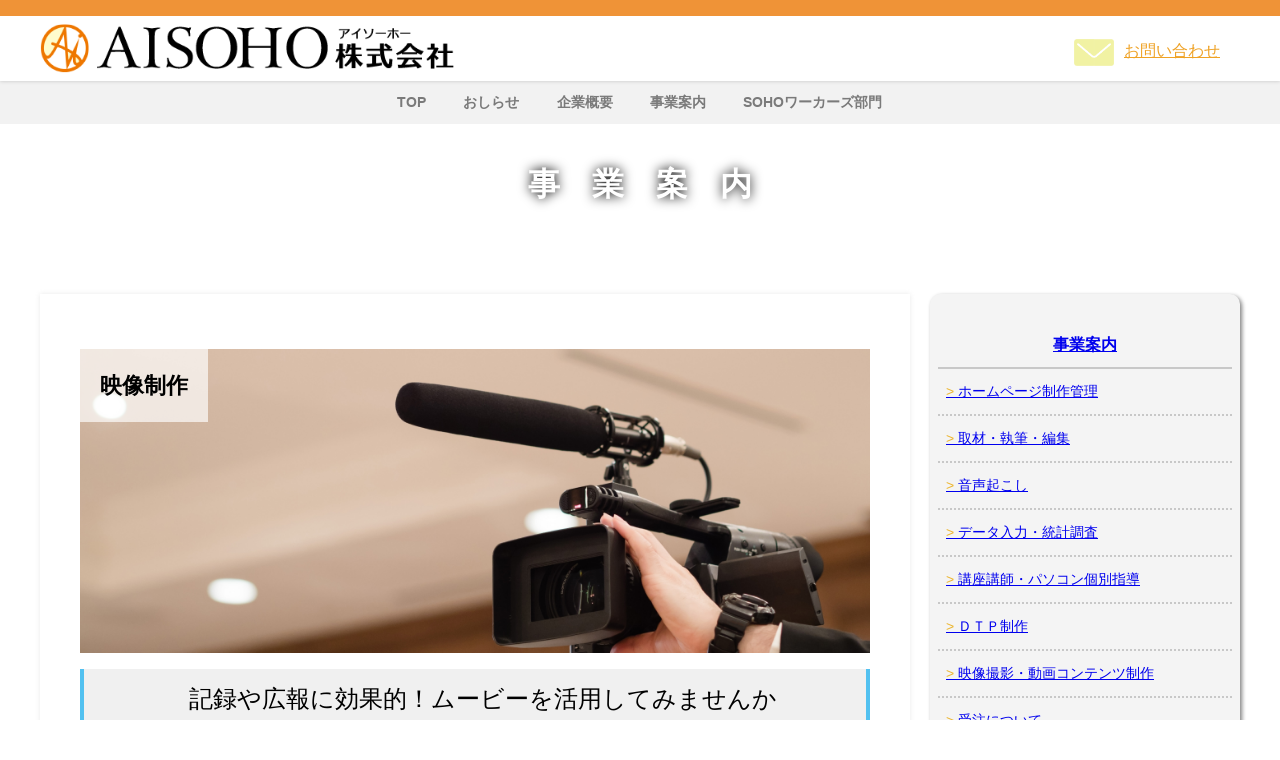

--- FILE ---
content_type: text/html; charset=UTF-8
request_url: http://aisoho.jp/jigyo/144/
body_size: 15847
content:
<!DOCTYPE html>
<html lang="ja">
<head>
<!-- Google Tag Manager -->
<!-- Google tag (gtag.js) -->
<script async src="https://www.googletagmanager.com/gtag/js?id=G-37YMV68JFK"></script>
<script>
  window.dataLayer = window.dataLayer || [];
  function gtag(){dataLayer.push(arguments);}
  gtag('js', new Date());

  gtag('config', 'G-37YMV68JFK');
</script>

<!-- End Google Tag Manager -->
<meta charset="utf-8">
<meta http-equiv="X-UA-Compatible" content="IE=edge">
<meta name="viewport" content="width=device-width, initial-scale=1" />
<title>映像撮影・動画コンテンツ制作</title>

<meta name="description" content="映像制作 記録や広報に効果的！ムービーを活用してみませんか ＰＲ映像や記録映像の撮影編集、ＤＶＤ作成、インターネット用映像の制作、Zoom等によるオンライン会議サポートなど映像に関わる業務をいたします">
<meta name="thumbnail" content="/www1/wp-content/uploads/sozai/17-1.jpg" /><!-- Diver OGP -->
<meta property="og:locale" content="ja_JP" />
<meta property="og:title" content="映像撮影・動画コンテンツ制作" />
<meta property="og:description" content="映像制作 記録や広報に効果的！ムービーを活用してみませんか ＰＲ映像や記録映像の撮影編集、ＤＶＤ作成、インターネット用映像の制作、Zoom等によるオンライン会議サポートなど映像に関わる業務をいたします" />
<meta property="og:type" content="article" />
<meta property="og:url" content="https://aisoho.jp/jigyo/144/" />
<meta property="og:image" content="/www1/wp-content/uploads/sozai/17-1.jpg" />
<meta property="og:site_name" content="AISOHO株式会社" />
<meta name="twitter:card" content="summary_large_image" />
<meta name="twitter:title" content="映像撮影・動画コンテンツ制作" />
<meta name="twitter:url" content="https://aisoho.jp/jigyo/144/" />
<meta name="twitter:description" content="映像制作 記録や広報に効果的！ムービーを活用してみませんか ＰＲ映像や記録映像の撮影編集、ＤＶＤ作成、インターネット用映像の制作、Zoom等によるオンライン会議サポートなど映像に関わる業務をいたします" />
<meta name="twitter:image" content="/www1/wp-content/uploads/sozai/17-1.jpg" />
<!-- / Diver OGP -->
<link rel="canonical" href="https://aisoho.jp/jigyo/144/">
<link rel="shortcut icon" href="http://aisoho.jp/www1/wp-content/uploads/2020/12/logo2-favicon-16x16-1.png">
<!--[if IE]>
		<link rel="shortcut icon" href="http://aisoho.jp/www1/wp-content/uploads/2020/12/logo2-favicon-16x16-1.png">
<![endif]-->
<link rel="apple-touch-icon" href="http://aisoho.jp/www1/wp-content/uploads/2020/12/logo2-1.png" />
<meta name='robots' content='max-image-preview' />
<link rel='dns-prefetch' href='//cdnjs.cloudflare.com' />
<link rel='dns-prefetch' href='//fonts.googleapis.com' />
<link rel="alternate" type="application/rss+xml" title="AISOHO株式会社 &raquo; フィード" href="https://aisoho.jp/feed/" />
<link rel="alternate" type="application/rss+xml" title="AISOHO株式会社 &raquo; コメントフィード" href="https://aisoho.jp/comments/feed/" />
<link rel="alternate" title="oEmbed (JSON)" type="application/json+oembed" href="https://aisoho.jp/wp-json/oembed/1.0/embed?url=https%3A%2F%2Faisoho.jp%2Fjigyo%2F144%2F" />
<link rel="alternate" title="oEmbed (XML)" type="text/xml+oembed" href="https://aisoho.jp/wp-json/oembed/1.0/embed?url=https%3A%2F%2Faisoho.jp%2Fjigyo%2F144%2F&#038;format=xml" />
<style id='wp-img-auto-sizes-contain-inline-css' type='text/css'>
img:is([sizes=auto i],[sizes^="auto," i]){contain-intrinsic-size:3000px 1500px}
/*# sourceURL=wp-img-auto-sizes-contain-inline-css */
</style>
<style id='wp-block-library-inline-css' type='text/css'>
:root{--wp-block-synced-color:#7a00df;--wp-block-synced-color--rgb:122,0,223;--wp-bound-block-color:var(--wp-block-synced-color);--wp-editor-canvas-background:#ddd;--wp-admin-theme-color:#007cba;--wp-admin-theme-color--rgb:0,124,186;--wp-admin-theme-color-darker-10:#006ba1;--wp-admin-theme-color-darker-10--rgb:0,107,160.5;--wp-admin-theme-color-darker-20:#005a87;--wp-admin-theme-color-darker-20--rgb:0,90,135;--wp-admin-border-width-focus:2px}@media (min-resolution:192dpi){:root{--wp-admin-border-width-focus:1.5px}}.wp-element-button{cursor:pointer}:root .has-very-light-gray-background-color{background-color:#eee}:root .has-very-dark-gray-background-color{background-color:#313131}:root .has-very-light-gray-color{color:#eee}:root .has-very-dark-gray-color{color:#313131}:root .has-vivid-green-cyan-to-vivid-cyan-blue-gradient-background{background:linear-gradient(135deg,#00d084,#0693e3)}:root .has-purple-crush-gradient-background{background:linear-gradient(135deg,#34e2e4,#4721fb 50%,#ab1dfe)}:root .has-hazy-dawn-gradient-background{background:linear-gradient(135deg,#faaca8,#dad0ec)}:root .has-subdued-olive-gradient-background{background:linear-gradient(135deg,#fafae1,#67a671)}:root .has-atomic-cream-gradient-background{background:linear-gradient(135deg,#fdd79a,#004a59)}:root .has-nightshade-gradient-background{background:linear-gradient(135deg,#330968,#31cdcf)}:root .has-midnight-gradient-background{background:linear-gradient(135deg,#020381,#2874fc)}:root{--wp--preset--font-size--normal:16px;--wp--preset--font-size--huge:42px}.has-regular-font-size{font-size:1em}.has-larger-font-size{font-size:2.625em}.has-normal-font-size{font-size:var(--wp--preset--font-size--normal)}.has-huge-font-size{font-size:var(--wp--preset--font-size--huge)}.has-text-align-center{text-align:center}.has-text-align-left{text-align:left}.has-text-align-right{text-align:right}.has-fit-text{white-space:nowrap!important}#end-resizable-editor-section{display:none}.aligncenter{clear:both}.items-justified-left{justify-content:flex-start}.items-justified-center{justify-content:center}.items-justified-right{justify-content:flex-end}.items-justified-space-between{justify-content:space-between}.screen-reader-text{border:0;clip-path:inset(50%);height:1px;margin:-1px;overflow:hidden;padding:0;position:absolute;width:1px;word-wrap:normal!important}.screen-reader-text:focus{background-color:#ddd;clip-path:none;color:#444;display:block;font-size:1em;height:auto;left:5px;line-height:normal;padding:15px 23px 14px;text-decoration:none;top:5px;width:auto;z-index:100000}html :where(.has-border-color){border-style:solid}html :where([style*=border-top-color]){border-top-style:solid}html :where([style*=border-right-color]){border-right-style:solid}html :where([style*=border-bottom-color]){border-bottom-style:solid}html :where([style*=border-left-color]){border-left-style:solid}html :where([style*=border-width]){border-style:solid}html :where([style*=border-top-width]){border-top-style:solid}html :where([style*=border-right-width]){border-right-style:solid}html :where([style*=border-bottom-width]){border-bottom-style:solid}html :where([style*=border-left-width]){border-left-style:solid}html :where(img[class*=wp-image-]){height:auto;max-width:100%}:where(figure){margin:0 0 1em}html :where(.is-position-sticky){--wp-admin--admin-bar--position-offset:var(--wp-admin--admin-bar--height,0px)}@media screen and (max-width:600px){html :where(.is-position-sticky){--wp-admin--admin-bar--position-offset:0px}}

/*# sourceURL=wp-block-library-inline-css */
</style><style id='global-styles-inline-css' type='text/css'>
:root{--wp--preset--aspect-ratio--square: 1;--wp--preset--aspect-ratio--4-3: 4/3;--wp--preset--aspect-ratio--3-4: 3/4;--wp--preset--aspect-ratio--3-2: 3/2;--wp--preset--aspect-ratio--2-3: 2/3;--wp--preset--aspect-ratio--16-9: 16/9;--wp--preset--aspect-ratio--9-16: 9/16;--wp--preset--color--black: #000000;--wp--preset--color--cyan-bluish-gray: #abb8c3;--wp--preset--color--white: #ffffff;--wp--preset--color--pale-pink: #f78da7;--wp--preset--color--vivid-red: #cf2e2e;--wp--preset--color--luminous-vivid-orange: #ff6900;--wp--preset--color--luminous-vivid-amber: #fcb900;--wp--preset--color--light-green-cyan: #7bdcb5;--wp--preset--color--vivid-green-cyan: #00d084;--wp--preset--color--pale-cyan-blue: #8ed1fc;--wp--preset--color--vivid-cyan-blue: #0693e3;--wp--preset--color--vivid-purple: #9b51e0;--wp--preset--color--light-blue: #70b8f1;--wp--preset--color--light-red: #ff8178;--wp--preset--color--light-green: #2ac113;--wp--preset--color--light-yellow: #ffe822;--wp--preset--color--light-orange: #ffa30d;--wp--preset--color--blue: #00f;--wp--preset--color--red: #f00;--wp--preset--color--purple: #674970;--wp--preset--color--gray: #ccc;--wp--preset--gradient--vivid-cyan-blue-to-vivid-purple: linear-gradient(135deg,rgb(6,147,227) 0%,rgb(155,81,224) 100%);--wp--preset--gradient--light-green-cyan-to-vivid-green-cyan: linear-gradient(135deg,rgb(122,220,180) 0%,rgb(0,208,130) 100%);--wp--preset--gradient--luminous-vivid-amber-to-luminous-vivid-orange: linear-gradient(135deg,rgb(252,185,0) 0%,rgb(255,105,0) 100%);--wp--preset--gradient--luminous-vivid-orange-to-vivid-red: linear-gradient(135deg,rgb(255,105,0) 0%,rgb(207,46,46) 100%);--wp--preset--gradient--very-light-gray-to-cyan-bluish-gray: linear-gradient(135deg,rgb(238,238,238) 0%,rgb(169,184,195) 100%);--wp--preset--gradient--cool-to-warm-spectrum: linear-gradient(135deg,rgb(74,234,220) 0%,rgb(151,120,209) 20%,rgb(207,42,186) 40%,rgb(238,44,130) 60%,rgb(251,105,98) 80%,rgb(254,248,76) 100%);--wp--preset--gradient--blush-light-purple: linear-gradient(135deg,rgb(255,206,236) 0%,rgb(152,150,240) 100%);--wp--preset--gradient--blush-bordeaux: linear-gradient(135deg,rgb(254,205,165) 0%,rgb(254,45,45) 50%,rgb(107,0,62) 100%);--wp--preset--gradient--luminous-dusk: linear-gradient(135deg,rgb(255,203,112) 0%,rgb(199,81,192) 50%,rgb(65,88,208) 100%);--wp--preset--gradient--pale-ocean: linear-gradient(135deg,rgb(255,245,203) 0%,rgb(182,227,212) 50%,rgb(51,167,181) 100%);--wp--preset--gradient--electric-grass: linear-gradient(135deg,rgb(202,248,128) 0%,rgb(113,206,126) 100%);--wp--preset--gradient--midnight: linear-gradient(135deg,rgb(2,3,129) 0%,rgb(40,116,252) 100%);--wp--preset--font-size--small: .8em;--wp--preset--font-size--medium: 1em;--wp--preset--font-size--large: 1.2em;--wp--preset--font-size--x-large: 42px;--wp--preset--font-size--xlarge: 1.5em;--wp--preset--font-size--xxlarge: 2em;--wp--preset--spacing--20: 0.44rem;--wp--preset--spacing--30: 0.67rem;--wp--preset--spacing--40: 1rem;--wp--preset--spacing--50: 1.5rem;--wp--preset--spacing--60: 2.25rem;--wp--preset--spacing--70: 3.38rem;--wp--preset--spacing--80: 5.06rem;--wp--preset--shadow--natural: 6px 6px 9px rgba(0, 0, 0, 0.2);--wp--preset--shadow--deep: 12px 12px 50px rgba(0, 0, 0, 0.4);--wp--preset--shadow--sharp: 6px 6px 0px rgba(0, 0, 0, 0.2);--wp--preset--shadow--outlined: 6px 6px 0px -3px rgb(255, 255, 255), 6px 6px rgb(0, 0, 0);--wp--preset--shadow--crisp: 6px 6px 0px rgb(0, 0, 0);--wp--custom--spacing--small: max(1.25rem, 5vw);--wp--custom--spacing--medium: clamp(2rem, 8vw, calc(4 * var(--wp--style--block-gap)));--wp--custom--spacing--large: clamp(4rem, 10vw, 8rem);--wp--custom--spacing--outer: var(--wp--custom--spacing--small, 1.25rem);--wp--custom--typography--font-size--huge: clamp(2.25rem, 4vw, 2.75rem);--wp--custom--typography--font-size--gigantic: clamp(2.75rem, 6vw, 3.25rem);--wp--custom--typography--font-size--colossal: clamp(3.25rem, 8vw, 6.25rem);--wp--custom--typography--line-height--tiny: 1.15;--wp--custom--typography--line-height--small: 1.2;--wp--custom--typography--line-height--medium: 1.4;--wp--custom--typography--line-height--normal: 1.6;}:root { --wp--style--global--content-size: 769px;--wp--style--global--wide-size: 1240px; }:where(body) { margin: 0; }.wp-site-blocks > .alignleft { float: left; margin-right: 2em; }.wp-site-blocks > .alignright { float: right; margin-left: 2em; }.wp-site-blocks > .aligncenter { justify-content: center; margin-left: auto; margin-right: auto; }:where(.wp-site-blocks) > * { margin-block-start: 1.5em; margin-block-end: 0; }:where(.wp-site-blocks) > :first-child { margin-block-start: 0; }:where(.wp-site-blocks) > :last-child { margin-block-end: 0; }:root { --wp--style--block-gap: 1.5em; }:root :where(.is-layout-flow) > :first-child{margin-block-start: 0;}:root :where(.is-layout-flow) > :last-child{margin-block-end: 0;}:root :where(.is-layout-flow) > *{margin-block-start: 1.5em;margin-block-end: 0;}:root :where(.is-layout-constrained) > :first-child{margin-block-start: 0;}:root :where(.is-layout-constrained) > :last-child{margin-block-end: 0;}:root :where(.is-layout-constrained) > *{margin-block-start: 1.5em;margin-block-end: 0;}:root :where(.is-layout-flex){gap: 1.5em;}:root :where(.is-layout-grid){gap: 1.5em;}.is-layout-flow > .alignleft{float: left;margin-inline-start: 0;margin-inline-end: 2em;}.is-layout-flow > .alignright{float: right;margin-inline-start: 2em;margin-inline-end: 0;}.is-layout-flow > .aligncenter{margin-left: auto !important;margin-right: auto !important;}.is-layout-constrained > .alignleft{float: left;margin-inline-start: 0;margin-inline-end: 2em;}.is-layout-constrained > .alignright{float: right;margin-inline-start: 2em;margin-inline-end: 0;}.is-layout-constrained > .aligncenter{margin-left: auto !important;margin-right: auto !important;}.is-layout-constrained > :where(:not(.alignleft):not(.alignright):not(.alignfull)){max-width: var(--wp--style--global--content-size);margin-left: auto !important;margin-right: auto !important;}.is-layout-constrained > .alignwide{max-width: var(--wp--style--global--wide-size);}body .is-layout-flex{display: flex;}.is-layout-flex{flex-wrap: wrap;align-items: center;}.is-layout-flex > :is(*, div){margin: 0;}body .is-layout-grid{display: grid;}.is-layout-grid > :is(*, div){margin: 0;}body{padding-top: 0px;padding-right: 0px;padding-bottom: 0px;padding-left: 0px;}:root :where(.wp-element-button, .wp-block-button__link){background-color: #32373c;border-width: 0;color: #fff;font-family: inherit;font-size: inherit;font-style: inherit;font-weight: inherit;letter-spacing: inherit;line-height: inherit;padding-top: calc(0.667em + 2px);padding-right: calc(1.333em + 2px);padding-bottom: calc(0.667em + 2px);padding-left: calc(1.333em + 2px);text-decoration: none;text-transform: inherit;}.has-black-color{color: var(--wp--preset--color--black) !important;}.has-cyan-bluish-gray-color{color: var(--wp--preset--color--cyan-bluish-gray) !important;}.has-white-color{color: var(--wp--preset--color--white) !important;}.has-pale-pink-color{color: var(--wp--preset--color--pale-pink) !important;}.has-vivid-red-color{color: var(--wp--preset--color--vivid-red) !important;}.has-luminous-vivid-orange-color{color: var(--wp--preset--color--luminous-vivid-orange) !important;}.has-luminous-vivid-amber-color{color: var(--wp--preset--color--luminous-vivid-amber) !important;}.has-light-green-cyan-color{color: var(--wp--preset--color--light-green-cyan) !important;}.has-vivid-green-cyan-color{color: var(--wp--preset--color--vivid-green-cyan) !important;}.has-pale-cyan-blue-color{color: var(--wp--preset--color--pale-cyan-blue) !important;}.has-vivid-cyan-blue-color{color: var(--wp--preset--color--vivid-cyan-blue) !important;}.has-vivid-purple-color{color: var(--wp--preset--color--vivid-purple) !important;}.has-light-blue-color{color: var(--wp--preset--color--light-blue) !important;}.has-light-red-color{color: var(--wp--preset--color--light-red) !important;}.has-light-green-color{color: var(--wp--preset--color--light-green) !important;}.has-light-yellow-color{color: var(--wp--preset--color--light-yellow) !important;}.has-light-orange-color{color: var(--wp--preset--color--light-orange) !important;}.has-blue-color{color: var(--wp--preset--color--blue) !important;}.has-red-color{color: var(--wp--preset--color--red) !important;}.has-purple-color{color: var(--wp--preset--color--purple) !important;}.has-gray-color{color: var(--wp--preset--color--gray) !important;}.has-black-background-color{background-color: var(--wp--preset--color--black) !important;}.has-cyan-bluish-gray-background-color{background-color: var(--wp--preset--color--cyan-bluish-gray) !important;}.has-white-background-color{background-color: var(--wp--preset--color--white) !important;}.has-pale-pink-background-color{background-color: var(--wp--preset--color--pale-pink) !important;}.has-vivid-red-background-color{background-color: var(--wp--preset--color--vivid-red) !important;}.has-luminous-vivid-orange-background-color{background-color: var(--wp--preset--color--luminous-vivid-orange) !important;}.has-luminous-vivid-amber-background-color{background-color: var(--wp--preset--color--luminous-vivid-amber) !important;}.has-light-green-cyan-background-color{background-color: var(--wp--preset--color--light-green-cyan) !important;}.has-vivid-green-cyan-background-color{background-color: var(--wp--preset--color--vivid-green-cyan) !important;}.has-pale-cyan-blue-background-color{background-color: var(--wp--preset--color--pale-cyan-blue) !important;}.has-vivid-cyan-blue-background-color{background-color: var(--wp--preset--color--vivid-cyan-blue) !important;}.has-vivid-purple-background-color{background-color: var(--wp--preset--color--vivid-purple) !important;}.has-light-blue-background-color{background-color: var(--wp--preset--color--light-blue) !important;}.has-light-red-background-color{background-color: var(--wp--preset--color--light-red) !important;}.has-light-green-background-color{background-color: var(--wp--preset--color--light-green) !important;}.has-light-yellow-background-color{background-color: var(--wp--preset--color--light-yellow) !important;}.has-light-orange-background-color{background-color: var(--wp--preset--color--light-orange) !important;}.has-blue-background-color{background-color: var(--wp--preset--color--blue) !important;}.has-red-background-color{background-color: var(--wp--preset--color--red) !important;}.has-purple-background-color{background-color: var(--wp--preset--color--purple) !important;}.has-gray-background-color{background-color: var(--wp--preset--color--gray) !important;}.has-black-border-color{border-color: var(--wp--preset--color--black) !important;}.has-cyan-bluish-gray-border-color{border-color: var(--wp--preset--color--cyan-bluish-gray) !important;}.has-white-border-color{border-color: var(--wp--preset--color--white) !important;}.has-pale-pink-border-color{border-color: var(--wp--preset--color--pale-pink) !important;}.has-vivid-red-border-color{border-color: var(--wp--preset--color--vivid-red) !important;}.has-luminous-vivid-orange-border-color{border-color: var(--wp--preset--color--luminous-vivid-orange) !important;}.has-luminous-vivid-amber-border-color{border-color: var(--wp--preset--color--luminous-vivid-amber) !important;}.has-light-green-cyan-border-color{border-color: var(--wp--preset--color--light-green-cyan) !important;}.has-vivid-green-cyan-border-color{border-color: var(--wp--preset--color--vivid-green-cyan) !important;}.has-pale-cyan-blue-border-color{border-color: var(--wp--preset--color--pale-cyan-blue) !important;}.has-vivid-cyan-blue-border-color{border-color: var(--wp--preset--color--vivid-cyan-blue) !important;}.has-vivid-purple-border-color{border-color: var(--wp--preset--color--vivid-purple) !important;}.has-light-blue-border-color{border-color: var(--wp--preset--color--light-blue) !important;}.has-light-red-border-color{border-color: var(--wp--preset--color--light-red) !important;}.has-light-green-border-color{border-color: var(--wp--preset--color--light-green) !important;}.has-light-yellow-border-color{border-color: var(--wp--preset--color--light-yellow) !important;}.has-light-orange-border-color{border-color: var(--wp--preset--color--light-orange) !important;}.has-blue-border-color{border-color: var(--wp--preset--color--blue) !important;}.has-red-border-color{border-color: var(--wp--preset--color--red) !important;}.has-purple-border-color{border-color: var(--wp--preset--color--purple) !important;}.has-gray-border-color{border-color: var(--wp--preset--color--gray) !important;}.has-vivid-cyan-blue-to-vivid-purple-gradient-background{background: var(--wp--preset--gradient--vivid-cyan-blue-to-vivid-purple) !important;}.has-light-green-cyan-to-vivid-green-cyan-gradient-background{background: var(--wp--preset--gradient--light-green-cyan-to-vivid-green-cyan) !important;}.has-luminous-vivid-amber-to-luminous-vivid-orange-gradient-background{background: var(--wp--preset--gradient--luminous-vivid-amber-to-luminous-vivid-orange) !important;}.has-luminous-vivid-orange-to-vivid-red-gradient-background{background: var(--wp--preset--gradient--luminous-vivid-orange-to-vivid-red) !important;}.has-very-light-gray-to-cyan-bluish-gray-gradient-background{background: var(--wp--preset--gradient--very-light-gray-to-cyan-bluish-gray) !important;}.has-cool-to-warm-spectrum-gradient-background{background: var(--wp--preset--gradient--cool-to-warm-spectrum) !important;}.has-blush-light-purple-gradient-background{background: var(--wp--preset--gradient--blush-light-purple) !important;}.has-blush-bordeaux-gradient-background{background: var(--wp--preset--gradient--blush-bordeaux) !important;}.has-luminous-dusk-gradient-background{background: var(--wp--preset--gradient--luminous-dusk) !important;}.has-pale-ocean-gradient-background{background: var(--wp--preset--gradient--pale-ocean) !important;}.has-electric-grass-gradient-background{background: var(--wp--preset--gradient--electric-grass) !important;}.has-midnight-gradient-background{background: var(--wp--preset--gradient--midnight) !important;}.has-small-font-size{font-size: var(--wp--preset--font-size--small) !important;}.has-medium-font-size{font-size: var(--wp--preset--font-size--medium) !important;}.has-large-font-size{font-size: var(--wp--preset--font-size--large) !important;}.has-x-large-font-size{font-size: var(--wp--preset--font-size--x-large) !important;}.has-xlarge-font-size{font-size: var(--wp--preset--font-size--xlarge) !important;}.has-xxlarge-font-size{font-size: var(--wp--preset--font-size--xxlarge) !important;}
/*# sourceURL=global-styles-inline-css */
</style>

<link rel='stylesheet'  href='http://aisoho.jp/www1/wp-content/plugins/wp-carousel-pro/public/css/slick.min.css?ver=3.1.5&#038;theme=6.1.21'  media='all'>
<link rel='stylesheet'  href='http://aisoho.jp/www1/wp-content/plugins/wp-carousel-pro/public/css/jquery.bxslider.min.css?ver=3.1.5&#038;theme=6.1.21'  media='all'>
<link rel='stylesheet'  href='http://aisoho.jp/www1/wp-content/plugins/wp-carousel-pro/public/css/font-awesome.min.css?ver=3.1.5&#038;theme=6.1.21'  media='all'>
<link rel='stylesheet'  href='http://aisoho.jp/www1/wp-content/plugins/wp-carousel-pro/public/css/magnific-popup.min.css?ver=3.1.5&#038;theme=6.1.21'  media='all'>
<link rel='stylesheet'  href='http://aisoho.jp/www1/wp-content/plugins/wp-carousel-pro/public/css/wp-carousel-pro-public.min.css?ver=3.1.5&#038;theme=6.1.21'  media='all'>
<link rel='stylesheet'  href='http://aisoho.jp/www1/wp-content/themes/diver/css/style.min.css?ver=6.9&#038;theme=6.1.21'  media='all'>
<link rel='stylesheet'  href='http://aisoho.jp/www1/wp-content/themes/diver_child/style.css?theme=6.1.21'  media='all'>
<link rel='stylesheet'  href='//fonts.googleapis.com/css?family=Open+Sans%3A600%7COpen+Sans%3A600%7COpen+Sans%3A400n%7COpen+Sans%3A600%7COpen+Sans%3A400%7COpen+Sans%3A600%7COpen+Sans%3A400%7COpen+Sans%3A600%7COpen+Sans%3A400%7COpen+Sans%3A400%7COpen+Sans%3A700%7COpen+Sans%3A600'  media='all'>
<script type="text/javascript"src="http://aisoho.jp/www1/wp-includes/js/jquery/jquery.min.js?ver=3.7.1&amp;theme=6.1.21" id="jquery-core-js"></script>
<script type="text/javascript"src="http://aisoho.jp/www1/wp-includes/js/jquery/jquery-migrate.min.js?ver=3.4.1&amp;theme=6.1.21" id="jquery-migrate-js"></script>
<link rel="https://api.w.org/" href="https://aisoho.jp/wp-json/" /><link rel="alternate" title="JSON" type="application/json" href="https://aisoho.jp/wp-json/wp/v2/jigyo/144" /><link rel="EditURI" type="application/rsd+xml" title="RSD" href="https://aisoho.jp/www1/xmlrpc.php?rsd" />
<meta name="generator" content="WordPress 6.9" />
<link rel='shortlink' href='https://aisoho.jp/?p=144' />
      <script>
      (function(i,s,o,g,r,a,m){i['GoogleAnalyticsObject']=r;i[r]=i[r]||function(){(i[r].q=i[r].q||[]).push(arguments)},i[r].l=1*new Date();a=s.createElement(o),m=s.getElementsByTagName(o)[0];a.async=1;a.src=g;m.parentNode.insertBefore(a,m)})(window,document,'script','//www.google-analytics.com/analytics.js','ga');ga('create',"UA-225295742-1",'auto');ga('send','pageview');</script>
      <script type="application/ld+json" class="json-ld">[]</script>
<style>body{background-image:url('');}</style> <style> #onlynav ul li,#nav_fixed #nav ul li,.header-logo #nav ul ul {perspective:300px;}#onlynav ul ul,#nav_fixed #nav ul ul,.header-logo #nav ul ul{visibility:hidden;opacity:0;transition:.3s ease-in-out;transform:rotateX(-90deg) rotateY(0);transform-origin:0 0;}#onlynav ul ul li,#nav_fixed #nav ul ul li,.header-logo #nav ul ul li {perspective:1500px;}#onlynav ul ul ul,#nav_fixed #nav ul ul ul,.header-logo #nav ul ul ul{transform:rotateX(0) rotateY(-90deg);}#onlynav ul li:hover > ul,#nav_fixed #nav ul li:hover > ul,.header-logo #nav ul li:hover > ul{visibility:visible;opacity:1;transform:rotateX(0) rotateY(0);}</style>        <style>
	        .catpage_content_wrap .catpage_inner_content{
	        	width: 100%;
	        	float: none;
	        }
        </style>
    <style>body{background-color:#ffffff;color:#333333;}:where(a){color:#000000;}:where(a):hover{color:#ed7a63}:where(.content){color:#000;}:where(.content) a{color:#000000;}:where(.content) a:hover{color:#f79267;}.header-wrap,#header ul.sub-menu, #header ul.children,#scrollnav,.description_sp{background:#ffffff;color:#ef9337}.header-wrap a,#scrollnav a,div.logo_title{color:#ef9337;}.header-wrap a:hover,div.logo_title:hover{color:#eeee22}.drawer-nav-btn span{background-color:#ef9337;}.drawer-nav-btn:before,.drawer-nav-btn:after {border-color:#ef9337;}#scrollnav ul li a{background:#f9f7b6;color:#505050}.header_small_menu{background:#ef9337;color:#fff}.header_small_menu a{color:#fff}.header_small_menu a:hover{color:#dd9933}#nav_fixed.fixed, #nav_fixed #nav ul ul{background:#ffffff;color:#333333}#nav_fixed.fixed a,#nav_fixed .logo_title{color:#333355}#nav_fixed.fixed a:hover{color:#dd9933}#nav_fixed .drawer-nav-btn:before,#nav_fixed .drawer-nav-btn:after{border-color:#333355;}#nav_fixed .drawer-nav-btn span{background-color:#333355;}#onlynav{background:#f2f2f2;color:#7a7a7a}#onlynav ul li a{color:#7a7a7a}#onlynav ul ul.sub-menu{background:#f2f2f2}#onlynav div > ul > li > a:before{border-color:#7a7a7a}#onlynav ul > li:hover > a:hover,#onlynav ul>li:hover>a,#onlynav ul>li:hover li:hover>a,#onlynav ul li:hover ul li ul li:hover > a{background:#f7ab38;color:#fff}#onlynav ul li ul li ul:before{border-left-color:#fff}#onlynav ul li:last-child ul li ul:before{border-right-color:#fff}#bigfooter{background:#ef9337;color:#333333}#bigfooter a{color:#333355}#bigfooter a:hover{color:#e59560}#footer{background:#ef9337;color:#ffffff}#footer a{color:#ffffff}#footer a:hover{color:#ffed6b}#sidebar .widget{background:#fff;color:#333;}#sidebar .widget a{color:#333355;}#sidebar .widget a:hover{color:#e28b34;}.post-box-contents,#main-wrap #pickup_posts_container img,.hentry, #single-main .post-sub,.navigation,.single_thumbnail,.in_loop,#breadcrumb,.pickup-cat-list,.maintop-widget, .mainbottom-widget,#share_plz,.sticky-post-box,.catpage_content_wrap,.cat-post-main{background:#fff;}.post-box{border-color:#eee;}.drawer_content_title,.searchbox_content_title{background:#eee;color:#333;}.drawer-nav,#header_search{background:#fff}.drawer-nav,.drawer-nav a,#header_search,#header_search a{color:#000}#footer_sticky_menu{background:rgba(255,255,255,.8)}.footermenu_col{background:rgba(255,255,255,.8);color:#333;}a.page-numbers{background:#afafaf;color:#fff;}.pagination .current{background:#efb237;color:#fff;}</style><style>@media screen and (min-width:1201px){#main-wrap,.header-wrap .header-logo,.header_small_content,.bigfooter_wrap,.footer_content,.container_top_widget,.container_bottom_widget{width:1200px;}}@media screen and (max-width:1200px){ #main-wrap,.header-wrap .header-logo, .header_small_content, .bigfooter_wrap,.footer_content, .container_top_widget, .container_bottom_widget{width:96%;}}@media screen and (max-width:768px){#main-wrap,.header-wrap .header-logo,.header_small_content,.bigfooter_wrap,.footer_content,.container_top_widget,.container_bottom_widget{width:100%;}}@media screen and (min-width:960px){#sidebar {width:310px;}}</style><style>@media screen and (min-width:1201px){#main-wrap{width:1200px;}}@media screen and (max-width:1200px){ #main-wrap{width:96%;}}</style><style type="text/css" id="diver-custom-heading-css">.content h2:where(:not([class])),:where(.is-editor-blocks) :where(.content) h2:not(.sc_heading){color:#fff;background-color:#f9a75e;}.content h3:where(:not([class])),:where(.is-editor-blocks) :where(.content) h3:not(.sc_heading){color:#727272;background-color:#bf842b;border-top:2px solid #bf842b;border-bottom:2px solid #bf842b;background:transparent;padding-left:0px;padding-right:0px;}.content h4:where(:not([class])),:where(.is-editor-blocks) :where(.content) h4:not(.sc_heading){color:#000;background-color:#000;background:transparent;display:flex;align-items:center;padding:0px;}.content h4:where(:not([class])):before,:where(.is-editor-blocks) :where(.content) h4:not(.sc_heading):before{content:"";width:.6em;height:.6em;margin-right:.6em;background-color:#000;transform:rotate(45deg);}.content h5:where(:not([class])),:where(.is-editor-blocks) :where(.content) h5:not(.sc_heading){color:#000;}</style>		<style type="text/css" id="wp-custom-css">
			.onlysmart {
	display:none;
}
.imgborder {
	border:1px solid gray;
}
@media(max-width: 768px){
.onlysmart {
	display:block;
}
}		</style>
		


<script src="https://www.youtube.com/iframe_api"></script>



<!--css-->
<link rel="stylesheet" href="/www1/wp-content/themes/diver_child/sitemap.css"  media="all">
<link rel="stylesheet" href="https://aisoho.jp/www1/wp-content/themes/diver_child/style.css"  media="all">
<link rel="stylesheet" href="https://aisoho.jp/www1/wp-content/themes/diver_child/style-smart.css" media="screen">
<link rel="stylesheet" href="https://aisoho.jp/www1/wp-content/themes/diver_child/aistyle.css"  media="all">
<link rel="stylesheet" href="https://aisoho.jp/www1/wp-content/themes/diver_child/aistyle-smart.css" media="screen">
	<link rel="stylesheet" href="https://aisoho.jp/www1/wp-content/themes/diver_child/aistyle-smart.css"  media="screen">
<link rel="stylesheet" href="https://aisoho.jp/www1/wp-content/themes/diver_child/original.css" media="all">
<link rel="stylesheet" href="/www1/wp-content/themes/diver_child/print.css" media="print" >

<!--リンク画像変更-->
<script type="text/javascript" src="https://aisoho.jp/www1/wp-content/uploads/js/jquery-1.11.2.min.js"></script>
<script type="text/javascript" src="https://aisoho.jp/www1/wp-content/uploads/js/link.js"></script>


<link rel='stylesheet'  href='https://maxcdn.bootstrapcdn.com/font-awesome/4.7.0/css/font-awesome.min.css'  media='all'>
<link rel='stylesheet'  href='https://cdnjs.cloudflare.com/ajax/libs/lity/2.3.1/lity.min.css'  media='all'>
</head>
<body itemscope="itemscope" itemtype="http://schema.org/WebPage" class="wp-singular jigyo-template-default single single-jigyo postid-144 single-format-standard wp-embed-responsive wp-theme-diver wp-child-theme-diver_child  l-sidebar-right">

<!-- Google Tag Manager (noscript) -->
<noscript><iframe src="https://www.googletagmanager.com/ns.html?id=GTM-PCJXJ9BW"
height="0" width="0" style="display:none;visibility:hidden"></iframe></noscript>
<!-- End Google Tag Manager (noscript) -->


<div id="container">
<!-- header -->
	<!-- lpページでは表示しない -->
	<div id="header" class="clearfix">
					<header class="header-wrap" role="banner" itemscope="itemscope" itemtype="http://schema.org/WPHeader">
			<div class="header_small_menu clearfix">
		<div class="header_small_content">
			<div id="description"></div>
			<nav class="header_small_menu_right" role="navigation" itemscope="itemscope" itemtype="http://scheme.org/SiteNavigationElement">
							</nav>
		</div>
	</div>

			<div class="header-logo clearfix">
				<!-- 	<button type="button" class="drawer-toggle drawer-hamburger">
	  <span class="sr-only">toggle navigation</span>
	  <span class="drawer-hamburger-icon"></span>
	</button> -->

	<div class="drawer-nav-btn-wrap"><span class="drawer-nav-btn"><span></span></span></div>



				<!-- /Navigation -->
				<div id="logo">
										<a href="https://aisoho.jp/">
													<img src="http://aisoho.jp/www1/wp-content/uploads/2020/12/logo1.png" alt="AISOHO株式会社">
											</a>
				</div>
								
				<!--org-->
		<div id="orgheader">
			<a href="/contact" class="orgheaderlinka"><img src="/www1/wp-content/uploads/sozai/mail.png" alt="お問い合わせ">お問い合わせ</a>
		</div>
				
			</div>
		</header>
		<nav id="scrollnav" class="inline-nospace" role="navigation" itemscope="itemscope" itemtype="http://scheme.org/SiteNavigationElement">
			<div class="menu-top%e3%83%a1%e3%83%8b%e3%83%a5%e3%83%bc-container"><ul id="scroll-menu"><li id="menu-item-12" class="menu-item menu-item-type-post_type menu-item-object-page menu-item-home menu-item-12"><a href="https://aisoho.jp/">TOP</a></li>
<li id="menu-item-510" class="menu-item menu-item-type-taxonomy menu-item-object-category menu-item-has-children menu-item-510"><a href="https://aisoho.jp/category/news/">おしらせ</a>
<ul class="sub-menu">
	<li id="menu-item-511" class="menu-item menu-item-type-taxonomy menu-item-object-category menu-item-511"><a href="https://aisoho.jp/category/aisohoblog/">スタッフブログ</a></li>
</ul>
</li>
<li id="menu-item-176" class="menu-item menu-item-type-post_type menu-item-object-kigyo menu-item-has-children menu-item-176"><a href="https://aisoho.jp/kigyo/121/">企業概要</a>
<ul class="sub-menu">
	<li id="menu-item-177" class="menu-item menu-item-type-post_type menu-item-object-kigyo menu-item-177"><a href="https://aisoho.jp/kigyo/119/">企業理念</a></li>
	<li id="menu-item-175" class="menu-item menu-item-type-post_type menu-item-object-kigyo menu-item-175"><a href="https://aisoho.jp/kigyo/128/">沿革</a></li>
	<li id="menu-item-174" class="menu-item menu-item-type-post_type menu-item-object-kigyo menu-item-174"><a href="https://aisoho.jp/kigyo/130/">スタッフ紹介</a></li>
</ul>
</li>
<li id="menu-item-202" class="menu-item menu-item-type-post_type menu-item-object-jigyo current-menu-ancestor current-menu-parent menu-item-has-children menu-item-202"><a href="https://aisoho.jp/jigyo/199/">事業案内</a>
<ul class="sub-menu">
	<li id="menu-item-194" class="menu-item menu-item-type-post_type menu-item-object-jigyo menu-item-194"><a href="https://aisoho.jp/jigyo/132/">ホームページ制作管理</a></li>
	<li id="menu-item-198" class="menu-item menu-item-type-post_type menu-item-object-jigyo menu-item-198"><a href="https://aisoho.jp/jigyo/136/">音声起こし</a></li>
	<li id="menu-item-193" class="menu-item menu-item-type-post_type menu-item-object-jigyo menu-item-193"><a href="https://aisoho.jp/jigyo/138/">データ入力・統計調査及び集計</a></li>
	<li id="menu-item-191" class="menu-item menu-item-type-post_type menu-item-object-jigyo menu-item-191"><a href="https://aisoho.jp/jigyo/142/">ＤＴＰ制作</a></li>
	<li id="menu-item-195" class="menu-item menu-item-type-post_type menu-item-object-jigyo menu-item-195"><a href="https://aisoho.jp/jigyo/134/">取材・執筆・編集</a></li>
	<li id="menu-item-196" class="menu-item menu-item-type-post_type menu-item-object-jigyo current-menu-item menu-item-196"><a href="https://aisoho.jp/jigyo/144/" aria-current="page">映像撮影・動画コンテンツ制作</a></li>
	<li id="menu-item-197" class="menu-item menu-item-type-post_type menu-item-object-jigyo menu-item-197"><a href="https://aisoho.jp/jigyo/140/">講座講師・パソコン個別指導</a></li>
	<li id="menu-item-192" class="menu-item menu-item-type-post_type menu-item-object-jigyo menu-item-192"><a href="https://aisoho.jp/jigyo/146/">受注について</a></li>
	<li id="menu-item-778" class="menu-item menu-item-type-post_type menu-item-object-jigyo menu-item-778"><a href="https://aisoho.jp/jigyo/697/">お見積り・受注事業に関するお問い合わせ</a></li>
</ul>
</li>
<li id="menu-item-178" class="menu-item menu-item-type-post_type menu-item-object-work menu-item-has-children menu-item-178"><a href="https://aisoho.jp/work/148/">SOHOワーカーズ部門</a>
<ul class="sub-menu">
	<li id="menu-item-512" class="menu-item menu-item-type-taxonomy menu-item-object-category menu-item-512"><a href="https://aisoho.jp/category/workblog/">おしらせ</a></li>
	<li id="menu-item-182" class="menu-item menu-item-type-post_type menu-item-object-work menu-item-182"><a href="https://aisoho.jp/work/154/">登録について</a></li>
	<li id="menu-item-183" class="menu-item menu-item-type-post_type menu-item-object-work menu-item-183"><a href="https://aisoho.jp/work/150/">登録メンバーさんの声</a></li>
	<li id="menu-item-302" class="menu-item menu-item-type-post_type menu-item-object-work menu-item-302"><a href="https://aisoho.jp/work/292/">在宅ワークを始めるために</a></li>
	<li id="menu-item-181" class="menu-item menu-item-type-post_type menu-item-object-work menu-item-181"><a href="https://aisoho.jp/work/152/">依頼するお仕事の例</a></li>
	<li id="menu-item-179" class="menu-item menu-item-type-post_type menu-item-object-work menu-item-179"><a href="https://aisoho.jp/work/156/">オンライン講座のご案内</a></li>
	<li id="menu-item-180" class="menu-item menu-item-type-post_type menu-item-object-work menu-item-180"><a href="https://aisoho.jp/work/158/">会員登録のお申し込みフォーム</a></li>
</ul>
</li>
</ul></div>		</nav>
		
		<div id="nav_fixed">
		<div class="header-logo clearfix">
			<!-- Navigation -->
			<!-- 	<button type="button" class="drawer-toggle drawer-hamburger">
	  <span class="sr-only">toggle navigation</span>
	  <span class="drawer-hamburger-icon"></span>
	</button> -->

	<div class="drawer-nav-btn-wrap"><span class="drawer-nav-btn"><span></span></span></div>



			<!-- /Navigation -->
			<div class="logo clearfix">
				<a href="https://aisoho.jp/">
					
													<img src="http://aisoho.jp/www1/wp-content/uploads/2020/12/logo1.png" alt="AISOHO株式会社" width="516" height="61">
													
									</a>
			</div>
					<nav id="nav" role="navigation" itemscope="itemscope" itemtype="http://scheme.org/SiteNavigationElement">
				<div class="menu-top%e3%83%a1%e3%83%8b%e3%83%a5%e3%83%bc-container"><ul id="fixnavul" class="menu"><li class="menu-item menu-item-type-post_type menu-item-object-page menu-item-home menu-item-12"><a href="https://aisoho.jp/">TOP</a></li>
<li class="menu-item menu-item-type-taxonomy menu-item-object-category menu-item-has-children menu-item-510"><a href="https://aisoho.jp/category/news/">おしらせ</a>
<ul class="sub-menu">
	<li class="menu-item menu-item-type-taxonomy menu-item-object-category menu-item-511"><a href="https://aisoho.jp/category/aisohoblog/">スタッフブログ</a></li>
</ul>
</li>
<li class="menu-item menu-item-type-post_type menu-item-object-kigyo menu-item-has-children menu-item-176"><a href="https://aisoho.jp/kigyo/121/">企業概要</a>
<ul class="sub-menu">
	<li class="menu-item menu-item-type-post_type menu-item-object-kigyo menu-item-177"><a href="https://aisoho.jp/kigyo/119/">企業理念</a></li>
	<li class="menu-item menu-item-type-post_type menu-item-object-kigyo menu-item-175"><a href="https://aisoho.jp/kigyo/128/">沿革</a></li>
	<li class="menu-item menu-item-type-post_type menu-item-object-kigyo menu-item-174"><a href="https://aisoho.jp/kigyo/130/">スタッフ紹介</a></li>
</ul>
</li>
<li class="menu-item menu-item-type-post_type menu-item-object-jigyo current-menu-ancestor current-menu-parent menu-item-has-children menu-item-202"><a href="https://aisoho.jp/jigyo/199/">事業案内</a>
<ul class="sub-menu">
	<li class="menu-item menu-item-type-post_type menu-item-object-jigyo menu-item-194"><a href="https://aisoho.jp/jigyo/132/">ホームページ制作管理</a></li>
	<li class="menu-item menu-item-type-post_type menu-item-object-jigyo menu-item-198"><a href="https://aisoho.jp/jigyo/136/">音声起こし</a></li>
	<li class="menu-item menu-item-type-post_type menu-item-object-jigyo menu-item-193"><a href="https://aisoho.jp/jigyo/138/">データ入力・統計調査及び集計</a></li>
	<li class="menu-item menu-item-type-post_type menu-item-object-jigyo menu-item-191"><a href="https://aisoho.jp/jigyo/142/">ＤＴＰ制作</a></li>
	<li class="menu-item menu-item-type-post_type menu-item-object-jigyo menu-item-195"><a href="https://aisoho.jp/jigyo/134/">取材・執筆・編集</a></li>
	<li class="menu-item menu-item-type-post_type menu-item-object-jigyo current-menu-item menu-item-196"><a href="https://aisoho.jp/jigyo/144/" aria-current="page">映像撮影・動画コンテンツ制作</a></li>
	<li class="menu-item menu-item-type-post_type menu-item-object-jigyo menu-item-197"><a href="https://aisoho.jp/jigyo/140/">講座講師・パソコン個別指導</a></li>
	<li class="menu-item menu-item-type-post_type menu-item-object-jigyo menu-item-192"><a href="https://aisoho.jp/jigyo/146/">受注について</a></li>
	<li class="menu-item menu-item-type-post_type menu-item-object-jigyo menu-item-778"><a href="https://aisoho.jp/jigyo/697/">お見積り・受注事業に関するお問い合わせ</a></li>
</ul>
</li>
<li class="menu-item menu-item-type-post_type menu-item-object-work menu-item-has-children menu-item-178"><a href="https://aisoho.jp/work/148/">SOHOワーカーズ部門</a>
<ul class="sub-menu">
	<li class="menu-item menu-item-type-taxonomy menu-item-object-category menu-item-512"><a href="https://aisoho.jp/category/workblog/">おしらせ</a></li>
	<li class="menu-item menu-item-type-post_type menu-item-object-work menu-item-182"><a href="https://aisoho.jp/work/154/">登録について</a></li>
	<li class="menu-item menu-item-type-post_type menu-item-object-work menu-item-183"><a href="https://aisoho.jp/work/150/">登録メンバーさんの声</a></li>
	<li class="menu-item menu-item-type-post_type menu-item-object-work menu-item-302"><a href="https://aisoho.jp/work/292/">在宅ワークを始めるために</a></li>
	<li class="menu-item menu-item-type-post_type menu-item-object-work menu-item-181"><a href="https://aisoho.jp/work/152/">依頼するお仕事の例</a></li>
	<li class="menu-item menu-item-type-post_type menu-item-object-work menu-item-179"><a href="https://aisoho.jp/work/156/">オンライン講座のご案内</a></li>
	<li class="menu-item menu-item-type-post_type menu-item-object-work menu-item-180"><a href="https://aisoho.jp/work/158/">会員登録のお申し込みフォーム</a></li>
</ul>
</li>
</ul></div>			</nav>
				</div>
	</div>
							<nav id="onlynav" class="onlynav" role="navigation" itemscope="itemscope" itemtype="http://scheme.org/SiteNavigationElement">
				<div class="menu-top%e3%83%a1%e3%83%8b%e3%83%a5%e3%83%bc-container"><ul id="onlynavul" class="menu"><li class="menu-item menu-item-type-post_type menu-item-object-page menu-item-home menu-item-12"><a href="https://aisoho.jp/">TOP</a></li>
<li class="menu-item menu-item-type-taxonomy menu-item-object-category menu-item-has-children menu-item-510"><a href="https://aisoho.jp/category/news/">おしらせ</a>
<ul class="sub-menu">
	<li class="menu-item menu-item-type-taxonomy menu-item-object-category menu-item-511"><a href="https://aisoho.jp/category/aisohoblog/">スタッフブログ</a></li>
</ul>
</li>
<li class="menu-item menu-item-type-post_type menu-item-object-kigyo menu-item-has-children menu-item-176"><a href="https://aisoho.jp/kigyo/121/">企業概要</a>
<ul class="sub-menu">
	<li class="menu-item menu-item-type-post_type menu-item-object-kigyo menu-item-177"><a href="https://aisoho.jp/kigyo/119/">企業理念</a></li>
	<li class="menu-item menu-item-type-post_type menu-item-object-kigyo menu-item-175"><a href="https://aisoho.jp/kigyo/128/">沿革</a></li>
	<li class="menu-item menu-item-type-post_type menu-item-object-kigyo menu-item-174"><a href="https://aisoho.jp/kigyo/130/">スタッフ紹介</a></li>
</ul>
</li>
<li class="menu-item menu-item-type-post_type menu-item-object-jigyo current-menu-ancestor current-menu-parent menu-item-has-children menu-item-202"><a href="https://aisoho.jp/jigyo/199/">事業案内</a>
<ul class="sub-menu">
	<li class="menu-item menu-item-type-post_type menu-item-object-jigyo menu-item-194"><a href="https://aisoho.jp/jigyo/132/">ホームページ制作管理</a></li>
	<li class="menu-item menu-item-type-post_type menu-item-object-jigyo menu-item-198"><a href="https://aisoho.jp/jigyo/136/">音声起こし</a></li>
	<li class="menu-item menu-item-type-post_type menu-item-object-jigyo menu-item-193"><a href="https://aisoho.jp/jigyo/138/">データ入力・統計調査及び集計</a></li>
	<li class="menu-item menu-item-type-post_type menu-item-object-jigyo menu-item-191"><a href="https://aisoho.jp/jigyo/142/">ＤＴＰ制作</a></li>
	<li class="menu-item menu-item-type-post_type menu-item-object-jigyo menu-item-195"><a href="https://aisoho.jp/jigyo/134/">取材・執筆・編集</a></li>
	<li class="menu-item menu-item-type-post_type menu-item-object-jigyo current-menu-item menu-item-196"><a href="https://aisoho.jp/jigyo/144/" aria-current="page">映像撮影・動画コンテンツ制作</a></li>
	<li class="menu-item menu-item-type-post_type menu-item-object-jigyo menu-item-197"><a href="https://aisoho.jp/jigyo/140/">講座講師・パソコン個別指導</a></li>
	<li class="menu-item menu-item-type-post_type menu-item-object-jigyo menu-item-192"><a href="https://aisoho.jp/jigyo/146/">受注について</a></li>
	<li class="menu-item menu-item-type-post_type menu-item-object-jigyo menu-item-778"><a href="https://aisoho.jp/jigyo/697/">お見積り・受注事業に関するお問い合わせ</a></li>
</ul>
</li>
<li class="menu-item menu-item-type-post_type menu-item-object-work menu-item-has-children menu-item-178"><a href="https://aisoho.jp/work/148/">SOHOワーカーズ部門</a>
<ul class="sub-menu">
	<li class="menu-item menu-item-type-taxonomy menu-item-object-category menu-item-512"><a href="https://aisoho.jp/category/workblog/">おしらせ</a></li>
	<li class="menu-item menu-item-type-post_type menu-item-object-work menu-item-182"><a href="https://aisoho.jp/work/154/">登録について</a></li>
	<li class="menu-item menu-item-type-post_type menu-item-object-work menu-item-183"><a href="https://aisoho.jp/work/150/">登録メンバーさんの声</a></li>
	<li class="menu-item menu-item-type-post_type menu-item-object-work menu-item-302"><a href="https://aisoho.jp/work/292/">在宅ワークを始めるために</a></li>
	<li class="menu-item menu-item-type-post_type menu-item-object-work menu-item-181"><a href="https://aisoho.jp/work/152/">依頼するお仕事の例</a></li>
	<li class="menu-item menu-item-type-post_type menu-item-object-work menu-item-179"><a href="https://aisoho.jp/work/156/">オンライン講座のご案内</a></li>
	<li class="menu-item menu-item-type-post_type menu-item-object-work menu-item-180"><a href="https://aisoho.jp/work/158/">会員登録のお申し込みフォーム</a></li>
</ul>
</li>
</ul></div>			</nav>
						
	</div>
	<div class="d_sp">
		</div>
	
	
<div id="header-jigyo">事　業　案　内</div>



<div id="main-wrap">
	
	
	
	<!-- main -->
	
	<main id="single-main"  style="margin-right:-330px;padding-right:330px;" role="main">
									<!-- パンくず -->
				 
				<div id="content_area" class="fadeIn animated">
										<article id="post-144" class="post-144 jigyo type-jigyo status-publish format-standard hentry" >
						<header>
							<div class="post-meta clearfix">
								<div class="cat-tag">
																										</div>
<!--
								<h1 class="single-post-title entry-title">映像撮影・動画コンテンツ制作</h1>
								<div class="post-meta-bottom">
																	<time class="single-post-date published updated" datetime="2020-12-12"><i class="fa fa-calendar" aria-hidden="true"></i>2020年12月12日</time>
																								
								</div>
															</div>
-->
							
							

							    
    
													</header>
						<section class="single-post-main">
								

								<div class="content">
																<div class="pt-header"><img decoding="async" src="/www1/wp-content/uploads/sozai/17-1.jpg" alt=""></p>
<h1> 映像制作</h1>
</div>
<div id="pagetitle">
<div class="pt-blueh1">
記録や広報に効果的！ムービーを活用してみませんか</div>
</div>
<p>ＰＲ映像や記録映像の撮影編集、ＤＶＤ作成、インターネット用映像の制作、Zoom等によるオンライン会議サポートなど映像に関わる業務をいたします。</p>
<div id="pagetitle">
<div class="pt-blue">制作実績</div>
</div>
<ul style="margin-left:20px;">
<li>インターネットコンテンツの映像制作
<li>Flash動画ＣＭ、コンテンツ、ゲームの企画制作
<li>Flashによる記念ＤＶＤ制作
<li>会議やイベント開催時の音声・映像の撮影、編集　等
</ul>
<div id="pagetitle">
<div class="pt-blue">受注可能な事業</div>
</div>
<ul style="margin-left:20px;">
<li>イベント等の映像撮影
<li>映像の加工、編集
<li>音声の加工、編集
<li>オリジナルＤＶＤ作成
<li>ウェブサイト用動画コンテンツの作成　等
</ul>
<p>
※実施可能な人材が限られておりますので、繁忙期はお引き受けできない場合があります。</p>
<div id="pagetitle">
<div class="pt-blue">料金例（税別）</div>
</div>
<p>
内容によって変わりますので、ご希望に応じてお見積りいたします。</p>
<p><a href="/jigyo/697/"></p>
<div id="pagetitle">
<div class="pt-gray" style="text-align: center;">詳細はお問い合わせください</div>
</div>
<p></a><br />
&nbsp;</p>
								</div>

								
																	<div class="bottom_ad clearfix">
																			</div>
																    
    														</section>
						<footer class="article_footer">
							<!-- コメント -->
														<!-- 関連キーワード -->
							
							<!-- 関連記事 -->
																				</footer>
					</article>
				</div>
				<!-- CTA -->
								<!-- navigation -->
									 
 								<div class="post-sub">
					<!-- bigshare -->
					<!-- rabdom_posts(bottom) -->
														</div>
						</main>

	<!-- /main -->
		<!-- sidebar -->
	<div id="sidebar" style="float:right;" role="complementary">
		<div class="sidebar_content">
						<div id="sidebar" class="widget_text sidebarbox-n" role="complementary">
<div class="widget_text sidebar_content">
<div class="widget_text sidebarbox2"><div class="textwidget custom-html-widget"><div class="orgmenu">
	<a href="/jigyo/199/" class="top">事業案内</a>	
	<a href="/jigyo/132/" class="sub">ホームページ制作管理</a>
	<a href="/jigyo/134/" class="sub">取材・執筆・編集</a>
	<a href="/jigyo/136/" class="sub">音声起こし</a>
	<a href="/jigyo/138/" class="sub">データ入力・統計調査</a>
	<a href="/jigyo/140/" class="sub">講座講師・パソコン個別指導</a>
	<a href="/jigyo/142/" class="sub">ＤＴＰ制作</a>
	<a href="/jigyo/144/" class="sub">映像撮影・動画コンテンツ制作</a>
	<a href="/jigyo/146/" class="sub">受注について</a>
	<a href="/jigyo/697/" class="sub">お見積り・お問い合わせ</a>
</div></div></div></div></div>						<div id="fix_sidebar">
															</div>
		</div>
	</div>
	<!-- /sidebar -->

</div>
				</div>
		<!-- /container -->
		
			<!-- Big footer -->
						<!-- /Big footer -->

			<!-- footer -->
			<footer id="footer">
				<div class="footer_content clearfix">
					<nav class="footer_navi" role="navigation">
											</nav>

<div id="orgfooter">
	<a href="/sitemap">サイトマップ</a>&nbsp;/&nbsp;
	<a href="/sitepolicy">サイトポリシー</a>&nbsp;/&nbsp;
	<a href="/privacypolicy">プライバシーポリシー</a>&nbsp;/&nbsp;
	<a href="/contact">お問い合わせ</a>
</div>


					<p id="copyright">Copyright © 2018 AISOHO株式会社 All Rights Reserved.</p>
				</div>
			</footer>
			<!-- /footer -->
							<span id="page-top"><a href="#wrap"><i class="fa fa-chevron-up" aria-hidden="true"></i></a></span>
						<!-- フッターmenu -->
						<!-- フッターCTA -->
					

		<script type="speculationrules">
{"prefetch":[{"source":"document","where":{"and":[{"href_matches":"/*"},{"not":{"href_matches":["/www1/wp-*.php","/www1/wp-admin/*","/www1/wp-content/uploads/*","/www1/wp-content/*","/www1/wp-content/plugins/*","/www1/wp-content/themes/diver_child/*","/www1/wp-content/themes/diver/*","/*\\?(.+)"]}},{"not":{"selector_matches":"a[rel~=\"nofollow\"]"}},{"not":{"selector_matches":".no-prefetch, .no-prefetch a"}}]},"eagerness":"conservative"}]}
</script>
<style>@media screen and (max-width:599px){.grid_post-box{width:50% !important;}}</style><style>.appeal_box,#share_plz,.hentry, #single-main .post-sub,#breadcrumb,#sidebar .widget,.navigation,.wrap-post-title,.pickup-cat-wrap,.maintop-widget, .mainbottom-widget,.post-box-contents,#main-wrap .pickup_post_list,.sticky-post-box,.p-entry__tw-follow,.p-entry__push,.catpage_content_wrap,#cta,h1.page_title{-webkit-box-shadow:0 0 5px #ddd;-moz-box-shadow:0 0 5px #ddd;box-shadow:0 0 5px #ddd;-webkit-box-shadow:0 0 0 5px rgba(150,150,150,.2);-moz-box-shadow:0 0 5px rgba(150,150,150,.2);box-shadow:0 0 5px rgba(150,150,150,.2);}</style><style>.newlabel {display:inline-block;position:absolute;margin:0;text-align:center;font-size:13px;color:#fff;font-size:13px;background:#e55b80;top:0;}.newlabel span{color:#fff;background:#e55b80;}.widget_post_list .newlabel:before{border-left-color:#e55b80;}.pickup-cat-img .newlabel::before {content:"";top:0;left:0;border-bottom:40px solid transparent;border-left:40px solid #e55b80;position:absolute;}.pickup-cat-img .newlabel span{font-size:11px;display:block;top:6px;transform:rotate(-45deg);left:0px;position:absolute;z-index:101;background:none;}@media screen and (max-width:768px){.newlabel span{font-size:.6em;}}</style><style>.post-box-contents .newlabel {top:-8px;left:12px;padding:10px 0;width:40px;color:white;border-radius:2px 0 0 0;box-shadow:4px 10px 25px 1px rgba(0,0,0,.3);}.post-box-contents .newlabel:before{position:absolute;content:'';top:0;right:-6px;border:none;border-bottom:solid 8px #666;border-right:solid 6px transparent;}.post-box-contents .newlabel:after{content:'';position:absolute;left:0;bottom:-10px;height:20px;width:0;border-left:20px solid #e55b80;border-right:20px solid #e55b80;border-bottom:10px solid transparent;z-index:-1;}@media screen and (max-width:768px){.post-box-contents .newlabel {padding:5px 0;width:30px;}.post-box-contents .newlabel:after{border-left:15px solid #e55b80;border-right:15px solid #e55b80;border-bottom:5px solid transparent;bottom:-5px;}.post-box-contents .newlabel{left:6px;}}</style><style>@media screen and (min-width:560px){.grid_post-box:hover .grid_post_thumbnail img,.post-box:hover .post_thumbnail img{opacity:0.5;}}</style><style>#page-top a{background:#efac37;color:#fff;}</style><style>.wpp-list li:nth-child(1):after,.diver_popular_posts li.widget_post_list:nth-child(1):after {background:rgb(255, 230, 88);}.wpp-list li:nth-child(2):after,.diver_popular_posts li.widget_post_list:nth-child(2):after {background:#ccc;}.wpp-list li:nth-child(3):after,.diver_popular_posts li.widget_post_list:nth-child(3):after {background:rgba(255, 121, 37, 0.8);}.wpp-list li:after{content:counter(wpp-ranking, decimal);counter-increment:wpp-ranking;}.diver_popular_posts li.widget_post_list:after {content:counter(dpp-ranking, decimal);counter-increment:dpp-ranking;}.wpp-list li:after,.diver_popular_posts li.widget_post_list:after {line-height:1;position:absolute;padding:3px 6px;left:8px;top:8px;background:#313131;color:#fff;font-size:1em;font-weight:bold;}</style><style>.wrap-post-title,.wrap-post-title a{color:#333;text-decoration:none;}</style> <style>.wrap-post-title,.widget .wrap-post-title{background:#fff;}</style><style>.widget.widget_block .wp-block-group h2:first-child,.widget.widget_block .wp-block-group h3:first-child,.widgettitle{color:#fff;}</style> <style>.widget.widget_block .wp-block-group h2:first-child,.widget.widget_block .wp-block-group h3:first-child,.widgettitle{background:#f7a438;border-bottom:2px solid #eee;}</style><style>.content{font-size:17px;line-height:1.8em;}:where(.content) p:where(:not([style]):not(:empty)),:where(.content) div:where(:not([class]):not([style]):not(:empty)) {margin:0 0 1em;}:where(.content) p:where(:not([class]):not([style]):empty),:where(.content) div:where(:not([class]):not([style]):empty){padding-bottom:1em;margin:0;}:where(.content) ul,:where(.content) ol,:where(.content) table,:where(.content) dl{margin-bottom:1em;}.single_thumbnail img{width:100%;}.single_thumbnail img{max-height:300px;}@media screen and (max-width:768px){.content{font-size:16px}}</style><style>.diver_firstview_simple.stripe.length{background-image:linear-gradient(-90deg,transparent 25%,#fff 25%, #fff 50%,transparent 50%, transparent 75%,#fff 75%, #fff);background-size:80px 50px;}.diver_firstview_simple.stripe.slant{background-image:linear-gradient(-45deg,transparent 25%,#fff 25%, #fff 50%,transparent 50%, transparent 75%,#fff 75%, #fff);background-size:50px 50px;}.diver_firstview_simple.stripe.vertical{background-image:linear-gradient(0deg,transparent 25%,#fff 25%, #fff 50%,transparent 50%, transparent 75%,#fff 75%, #fff);background-size:50px 80px;}.diver_firstview_simple.dot {background-image:radial-gradient(#fff 20%, transparent 0), radial-gradient(#fff 20%, transparent 0);background-position:0 0, 10px 10px;background-size:20px 20px;}.diver_firstview_simple.tile.length,.diver_firstview_simple.tile.vertical{background-image:linear-gradient(45deg, #fff 25%, transparent 25%, transparent 75%, #fff 75%, #fff), linear-gradient(45deg, #fff 25%, transparent 25%, transparent 75%, #fff 75%, #fff);background-position:5px 5px ,40px 40px;background-size:70px 70px;}.diver_firstview_simple.tile.slant{background-image:linear-gradient(45deg, #fff 25%, transparent 25%, transparent 75%, #fff 75%, #fff), linear-gradient(-45deg, #fff 25%, transparent 25%, transparent 75%, #fff 75%, #fff);background-size:50px 50px; background-position:25px;}.diver_firstview_simple.grad.length{background:linear-gradient(#fff,#759ab2);}.diver_firstview_simple.grad.vertical{background:linear-gradient(-90deg,#fff,#759ab2);}.diver_firstview_simple.grad.slant{background:linear-gradient(-45deg, #fff,#759ab2);}.cstmreba {width:98%;height:auto;margin:36px 0;}.booklink-box, .kaerebalink-box, .tomarebalink-box {width:100%;background-color:#fff;overflow:hidden;box-sizing:border-box;padding:12px 8px;margin:1em 0;-webkit-box-shadow:0 0px 5px rgba(0, 0, 0, 0.1);-moz-box-shadow:0 0px 5px rgba(0, 0, 0, 0.1);box-shadow:0 0px 5px rgba(0, 0, 0, 0.1);}.booklink-image,.kaerebalink-image,.tomarebalink-image {width:150px;float:left;margin:0 14px 0 0;text-align:center;}.booklink-image a,.kaerebalink-image a,.tomarebalink-image a {width:100%;display:block;}.booklink-image a img, .kaerebalink-image a img, .tomarebalink-image a img {margin:0 ;padding:0;text-align:center;}.booklink-info, .kaerebalink-info, .tomarebalink-info {overflow:hidden;line-height:170%;color:#333;}.booklink-info a,.kaerebalink-info a,.tomarebalink-info a {text-decoration:none;}.booklink-name>a,.kaerebalink-name>a,.tomarebalink-name>a {border-bottom:1px dotted ;color:#0044cc;font-size:16px;}.booklink-name>a:hover,.kaerebalink-name>a:hover,.tomarebalink-name>a:hover {color:#722031;}.booklink-powered-date,.kaerebalink-powered-date,.tomarebalink-powered-date {font-size:10px;line-height:150%;}.booklink-powered-date a,.kaerebalink-powered-date a,.tomarebalink-powered-date a {border-bottom:1px dotted ;color:#0044cc;}.booklink-detail, .kaerebalink-detail, .tomarebalink-address {font-size:12px;}.kaerebalink-link1 img, .booklink-link2 img, .tomarebalink-link1 img {display:none;}.booklink-link2>div, .kaerebalink-link1>div, .tomarebalink-link1>div {float:left;width:32.33333%;margin:0.5% 0;margin-right:1%;}.booklink-link2 a, .kaerebalink-link1 a,.tomarebalink-link1 a {width:100%;display:inline-block;text-align:center;font-size:.9em;line-height:2em;padding:3% 1%;margin:1px 0;border-radius:2px;color:#fff !important;box-shadow:0 2px 0 #ccc;background:#ccc;position:relative;transition:0s;font-weight:bold;}.booklink-link2 a:hover,.kaerebalink-link1 a:hover,.tomarebalink-link1 a:hover {top:2px;box-shadow:none;}.tomarebalink-link1 .shoplinkrakuten a { background:#76ae25;}.tomarebalink-link1 .shoplinkjalan a { background:#ff7a15;}.tomarebalink-link1 .shoplinkjtb a { background:#c81528;}.tomarebalink-link1 .shoplinkknt a { background:#0b499d;}.tomarebalink-link1 .shoplinkikyu a { background:#bf9500;}.tomarebalink-link1 .shoplinkrurubu a { background:#000066;}.tomarebalink-link1 .shoplinkyahoo a { background:#ff0033;}.kaerebalink-link1 .shoplinkyahoo a {background:#ff0033;}.kaerebalink-link1 .shoplinkbellemaison a { background:#84be24 ;}.kaerebalink-link1 .shoplinkcecile a { background:#8d124b;}.kaerebalink-link1 .shoplinkkakakucom a {background:#314995;}.booklink-link2 .shoplinkkindle a { background:#007dcd;}.booklink-link2 .shoplinkrakukobo a{ background:#d50000;}.booklink-link2.shoplinkbk1 a { background:#0085cd;}.booklink-link2 .shoplinkehon a { background:#2a2c6d;}.booklink-link2 .shoplinkkino a { background:#003e92;}.booklink-link2 .shoplinktoshokan a { background:#333333;}.kaerebalink-link1 .shoplinkamazon a, .booklink-link2 .shoplinkamazon a { background:#FF9901;}.kaerebalink-link1 .shoplinkrakuten a , .booklink-link2 .shoplinkrakuten a { background:#c20004;}.kaerebalink-link1 .shoplinkseven a, .booklink-link2 .shoplinkseven a { background:#225496;}.booklink-footer {clear:both;}@media screen and (max-width:480px){.booklink-image,.kaerebalink-image,.tomarebalink-image {width:100%;float:none !important;}.booklink-link2>div, .kaerebalink-link1>div, .tomarebalink-link1>div {width:49%;margin:0.5%;}.booklink-info,.kaerebalink-info,.tomarebalink-info {text-align:center;padding-bottom:1px;}}</style><style>.nav_in_btn li.nav_in_btn_list_1 a{background:#ffffff;color:#ef9337;}.nav_in_btn li.nav_in_btn_list_2 a{background:#ffffff;color:#ef9337;}.nav_in_btn li.nav_in_btn_list_3 a{background:#ffffff;color:#ef9337;}.nav_in_btn li.nav_in_btn_list_4 a{background:#ffffff;color:#ef9337;}.nav_in_btn ul li {border-left:solid 1px #d4d4d4;}.nav_in_btn ul li:last-child {border-right:solid 1px #d4d4d4;}.nav_in_btn ul li i{font-size:30px;}.d_sp .nav_in_btn ul li{width:100%;}</style><script type="text/javascript"src="//cdnjs.cloudflare.com/ajax/libs/lazysizes/4.1.5/plugins/unveilhooks/ls.unveilhooks.min.js?ver=6.9" id="unveilhooks-js"></script>
<script type="text/javascript"src="//cdnjs.cloudflare.com/ajax/libs/lazysizes/4.1.5/lazysizes.min.js?ver=6.9" id="lazysize-js"></script>
<script type="text/javascript"src="https://cdnjs.cloudflare.com/ajax/libs/slick-carousel/1.9.0/slick.min.js?ver=6.9" id="slick-js"></script>
<script type="text/javascript"src="https://cdnjs.cloudflare.com/ajax/libs/gsap/2.1.2/TweenMax.min.js?ver=6.9" id="tweenmax-js"></script>
<script type="text/javascript"src="https://cdnjs.cloudflare.com/ajax/libs/lity/2.3.1/lity.min.js?ver=6.9" id="lity-js"></script>
<script type="text/javascript"src="http://aisoho.jp/www1/wp-content/themes/diver/js/diver.min.js?ver=6.9&amp;theme=6.1.21" id="diver-main-js-js"></script>
		<script>!function(d,i){if(!d.getElementById(i)){var j=d.createElement("script");j.id=i;j.src="https://widgets.getpocket.com/v1/j/btn.js?v=1";var w=d.getElementById(i);d.body.appendChild(j);}}(document,"pocket-btn-js");</script>
		
		<div class="drawer-overlay"></div>
		<div class="drawer-nav"><div id="nav_menu-3" class="widget widget_nav_menu"><div class="drawer_content_title">メニュー</div><div class="menu-top%e3%83%a1%e3%83%8b%e3%83%a5%e3%83%bc-container"><ul id="menu-top%e3%83%a1%e3%83%8b%e3%83%a5%e3%83%bc-3" class="menu"><li class="menu-item menu-item-type-post_type menu-item-object-page menu-item-home menu-item-12"><a href="https://aisoho.jp/">TOP</a></li>
<li class="menu-item menu-item-type-taxonomy menu-item-object-category menu-item-has-children menu-item-510"><a href="https://aisoho.jp/category/news/">おしらせ</a>
<ul class="sub-menu">
	<li class="menu-item menu-item-type-taxonomy menu-item-object-category menu-item-511"><a href="https://aisoho.jp/category/aisohoblog/">スタッフブログ</a></li>
</ul>
</li>
<li class="menu-item menu-item-type-post_type menu-item-object-kigyo menu-item-has-children menu-item-176"><a href="https://aisoho.jp/kigyo/121/">企業概要</a>
<ul class="sub-menu">
	<li class="menu-item menu-item-type-post_type menu-item-object-kigyo menu-item-177"><a href="https://aisoho.jp/kigyo/119/">企業理念</a></li>
	<li class="menu-item menu-item-type-post_type menu-item-object-kigyo menu-item-175"><a href="https://aisoho.jp/kigyo/128/">沿革</a></li>
	<li class="menu-item menu-item-type-post_type menu-item-object-kigyo menu-item-174"><a href="https://aisoho.jp/kigyo/130/">スタッフ紹介</a></li>
</ul>
</li>
<li class="menu-item menu-item-type-post_type menu-item-object-jigyo current-menu-ancestor current-menu-parent menu-item-has-children menu-item-202"><a href="https://aisoho.jp/jigyo/199/">事業案内</a>
<ul class="sub-menu">
	<li class="menu-item menu-item-type-post_type menu-item-object-jigyo menu-item-194"><a href="https://aisoho.jp/jigyo/132/">ホームページ制作管理</a></li>
	<li class="menu-item menu-item-type-post_type menu-item-object-jigyo menu-item-198"><a href="https://aisoho.jp/jigyo/136/">音声起こし</a></li>
	<li class="menu-item menu-item-type-post_type menu-item-object-jigyo menu-item-193"><a href="https://aisoho.jp/jigyo/138/">データ入力・統計調査及び集計</a></li>
	<li class="menu-item menu-item-type-post_type menu-item-object-jigyo menu-item-191"><a href="https://aisoho.jp/jigyo/142/">ＤＴＰ制作</a></li>
	<li class="menu-item menu-item-type-post_type menu-item-object-jigyo menu-item-195"><a href="https://aisoho.jp/jigyo/134/">取材・執筆・編集</a></li>
	<li class="menu-item menu-item-type-post_type menu-item-object-jigyo current-menu-item menu-item-196"><a href="https://aisoho.jp/jigyo/144/" aria-current="page">映像撮影・動画コンテンツ制作</a></li>
	<li class="menu-item menu-item-type-post_type menu-item-object-jigyo menu-item-197"><a href="https://aisoho.jp/jigyo/140/">講座講師・パソコン個別指導</a></li>
	<li class="menu-item menu-item-type-post_type menu-item-object-jigyo menu-item-192"><a href="https://aisoho.jp/jigyo/146/">受注について</a></li>
	<li class="menu-item menu-item-type-post_type menu-item-object-jigyo menu-item-778"><a href="https://aisoho.jp/jigyo/697/">お見積り・受注事業に関するお問い合わせ</a></li>
</ul>
</li>
<li class="menu-item menu-item-type-post_type menu-item-object-work menu-item-has-children menu-item-178"><a href="https://aisoho.jp/work/148/">SOHOワーカーズ部門</a>
<ul class="sub-menu">
	<li class="menu-item menu-item-type-taxonomy menu-item-object-category menu-item-512"><a href="https://aisoho.jp/category/workblog/">おしらせ</a></li>
	<li class="menu-item menu-item-type-post_type menu-item-object-work menu-item-182"><a href="https://aisoho.jp/work/154/">登録について</a></li>
	<li class="menu-item menu-item-type-post_type menu-item-object-work menu-item-183"><a href="https://aisoho.jp/work/150/">登録メンバーさんの声</a></li>
	<li class="menu-item menu-item-type-post_type menu-item-object-work menu-item-302"><a href="https://aisoho.jp/work/292/">在宅ワークを始めるために</a></li>
	<li class="menu-item menu-item-type-post_type menu-item-object-work menu-item-181"><a href="https://aisoho.jp/work/152/">依頼するお仕事の例</a></li>
	<li class="menu-item menu-item-type-post_type menu-item-object-work menu-item-179"><a href="https://aisoho.jp/work/156/">オンライン講座のご案内</a></li>
	<li class="menu-item menu-item-type-post_type menu-item-object-work menu-item-180"><a href="https://aisoho.jp/work/158/">会員登録のお申し込みフォーム</a></li>
</ul>
</li>
</ul></div></div></div>

				<div id="header_search" class="lity-hide">
					</div>
			</body>
</html><style>
</style>

--- FILE ---
content_type: text/css
request_url: http://aisoho.jp/www1/wp-content/themes/diver_child/sitemap.css
body_size: 673
content:
/*---------------
　　サイトマップ
----------------*/
.sitemap1 {
	font-size:90%;
	margin: 12px 8px 5px 8px;
	font-weight:bold;
	padding:0 10px 0 30px;
	border-bottom:#BEBEBE 1px solid;
	/*background:url(/wp/wp-content/uploads/new/sitemap/icon1.png) left bottom no-repeat;*/
}
.sitemap2 {
	font-size:90%;
	margin: 8px 8px 5px 18px;
	padding:0 10px 0 30px;
	border-bottom:#BEBEBE 1px solid;
	/*background:url(/wp/wp-content/uploads/new/sitemap/icon1.png) left bottom no-repeat;*/
}
.sitemap3 {
	font-size:90%;
	margin: 8px 8px 5px 28px;
	padding:0 10px 0 30px;
	border-bottom:#BEBEBE 1px solid;
	/*background:url(/wp/wp-content/uploads/new/sitemap/icon1.png) left bottom no-repeat;*/
}
.sitemap1 a,.sitemap2 a,.sitemap3 a {
	color:#494949!important;
}
.sitemap1 a:hover,.sitemap2 a:hover,.sitemap3 a:hover {
	color:#ED4459!important;
}

/*　HTMLの記述
<div class="sitemap1">
	<a href="/link">タイトル</a>
</div>
	<div class="sitemap2">
		<a href="/link">タイトル</a>
	</div>
		<div class="sitemap3">
			<a href="/link">タイトル</a>
		</div>
*/

/*---------------
　　サイトポリシー
----------------*/
.sitep-read {
	font-size:90%;
	text-align:left;
	color:#3873C3;
	margin:0px 0px 40px 0px;
	padding:10px;
	border:2px dotted #65B1DB;
	line-height:140%;
}
.sitep-box {
	font-size:90%;
	line-height:140%;
	margin:8px 8px 20px 8px;
}
.sitep-box-title {
	font-weight:bold;
}
.sitep-box-text {
	margin-left:20px;
}
.sitep-box-text ul {
	margin-left:40px;
}
.sitep-box-text-bold {
	font-weight:bold;
}

/*HTML
<div class="sitep-read">リード</div>

<div class="sitep-box">
<p class="sitep-box-title">タイトル</p>
<p class="sitep-box-text">本文
	<ul>
		<li>箇条書き</li>
	</ul>
</p>
</div>
*/



--- FILE ---
content_type: text/css
request_url: https://aisoho.jp/www1/wp-content/themes/diver_child/style.css
body_size: 1559
content:
/*
	Theme Name: diver_child
	Template: diver
	Description:  Diverの子テーマです。
	Theme URI: http://tan-taka.com/diver/
	Author: Takato Takagi
 */

/* カスタマイズする場合にはこれより下に追記してください  */

body{
    -webkit-text-size-adjust: 100%;
    vertical-align: baseline;
    font-family: -apple-system, BlinkMacSystemFont, "Helvetica Neue", YuGothic, "ヒラギノ角ゴ ProN W3", Hiragino Kaku Gothic ProN, Arial, "メイリオ", Meiryo, sans-serif;
    -webkit-font-smoothing: antialiased;
    -moz-osx-font-smoothing: grayscale;
	line-height:160%;

}

.wrap-post-title {
    background: #F2F2F2!important;
	border-bottom:1px solid #969696!important;
	text-align:center;
}


#nav_fixed .logo {
	display:block;
}/*スクロールした時のタイトル*/


/*----------------
　カテゴリトップ：grid
-----------------*/

.post-box-contents {
	width:100%;
	background:#FFFFFF;
	border-radius: 10px;
	padding:10px;
}
.grid_post_thumbnail {
	width:30%;
	margin-right:20px;
	float:left;
}
.post_thumbnail_wrap {}
.post_thumbnail_wrap img{
	max-width:100%;
}
.postblog-time {
	font-size:90%;
	color:#A5A5A5;
}
.postblog-txttitle {
	margin:5px 0;
	font-weight:bold;
}
.postblog-text {
	margin-top:10px;
	font-size:90%;
	
}

/*サイドバーメニュー　背景白*/
.sidebarbox {
	float:left;
	background:#FFFFFF;
	margin-left:20px;
	margin-bottom:40px;
}
.sidebarbox2 {
	background:#FFFFFF;
	padding:6px;
}

.sideber-a-title {
	text-align:center;
	margin:10px;
}
.sideber-a-title img {
	max-width:100%;
}
.sideber-a-mtitle {
	padding:3px;
	background:#6B98F4;
	margin:8px 0;
	text-align:center;
	border-radius: 8px;
	font-size:90%;
	color:#FFFFFF;
}
.sideber-a-mtitle img {
	max-width:100%;
}
.sideber-a-list {
	font-size:90%;
	display:block;
	padding:0 0 0 20px;
	border-bottom:1px dotted #BABABA;
	background:url(/oks/wp-content/uploads/images/menuicon1.png) bottom left no-repeat;
}
.sideber-a-list a {
	color:black;
	font-weight:bold;
}
.sideber-a-list:hover {
	color:#4D83AA;
	background:#DAF9FC;
}

/*サイドバーメニュー　背景なし*/
.sidebarbox-n {
	float:left;
	margin-left:20px;
	margin-bottom:40px;
}
.sidebarbox2-n {
	padding:6px;
}


/*Facebook枠*/
.fbwaku {
	margin:20px 0;
	text-align:right;
}
.fbwaku img {
	max-width:70%;
}

/*シングルページ*/
.contwaku {
	background:#FFFFFF;
	margin:5px;
	padding:30px 10px;
}
.contwaku-maru {
	background:#FFFFFF;
	border-radius: 10px;
	margin:5px;
	padding:30px 10px;
}
.single-title {
	font-weight:bold;
	font-size:1.4em;
	padding:10px 20px;
	border-bottom:2px dotted #41A0CF;
}
.post-meta-bottom {
	text-align:right;
}

/*画像キャプションを左寄せ*/
.content .wp-caption-text {
	text-align:left;
}

/*画像キャプション枠の背景色*/
.wp-caption {
	background-color: #FFFFEE;
}


/*ふきだし*/
.fukidashi {
	font-family: 'Yu Gothic Medium';
    position: relative;
    display: inline-block;
    margin: 1.5em 0;
    padding: 7px 10px;
    min-width: 120px;
    max-width: 100%;
    font-size: 15px;
    background: #ededed;
    border-radius: 10px;
}
.fukidashi:before {
	content: "";
    position: absolute;
    top: -30px;
    left: 20%;
    border: 15px solid transparent;
    border-bottom: 20px solid #ededed;
}


/* パソコンで見たときの画像切り替え */
.pc { display: block !important; }
.sp { display: none !important; }

.con00 {
	display:flex;
	flex-wrap: wrap;
}

.con-text {
	margin: 1em 2.5em;
}

--- FILE ---
content_type: text/css
request_url: https://aisoho.jp/www1/wp-content/themes/diver_child/style-smart.css
body_size: 1080
content:
/*
	Theme Name: diver_child
	Template: diver
	Description:  Diverの子テーマです。
	Theme URI: http://tan-taka.com/diver/
	Author: Takato Takagi
 */

/* カスタマイズする場合にはこれより下に追記してください  */

@media screen and (max-width:768px){
	

#main-wrap {
    width: 100%;
    margin: 20px auto;
}
.block1200 {
	width:100%;
	margin: 8px auto;
	padding:8px;
}
.pagetitle {
	font-size:1.4em;
	font-weight:bold;
}


/*----------------
　カテゴリトップ：grid
-----------------*/

.post-box-contents {
	width:100%;
	background:#FFFFFF;
	border-radius: 10px;
	padding:10px;
}
.grid_post_thumbnail {
	width:30%;
	margin-right:20px;
	float:left;
}
.post_thumbnail_wrap {}
.post_thumbnail_wrap img{
	max-width:100%;
}
.postblog-time {
	font-size:90%;
	color:#A5A5A5;
}
.postblog-txttitle {
	margin:5px 0;
	font-weight:bold;
}
.postblog-text {
	margin-top:10px;
	font-size:90%;
}

/*サイドバーメニュー　背景白*/
.sidebarbox {
	float:left;
	background:#FFFFFF;
	margin-left:20px;
	margin-bottom:40px;
}
.sidebarbox2 {
	background:#FFFFFF;
	padding:6px;
}

.sideber-a-title {
	text-align:center;
	margin:10px;
}
.sideber-a-title img {
	max-width:100%;
}
.sideber-a-mtitle {
	padding:3px;
	background:#6B98F4;
	margin:8px 0;
	text-align:center;
	border-radius: 8px;
	font-size:90%;
	color:#FFFFFF;
}
.sideber-a-mtitle img {
	max-width:100%;
}
.sideber-a-list {
	font-size:90%;
	display:block;
	padding:0 0 0 20px;
	border-bottom:1px dotted #BABABA;
	background:url(/oks/wp-content/uploads/images/menuicon1.png) bottom left no-repeat;
}
.sideber-a-list a {
	color:black;
	font-weight:bold;
}
.sideber-a-list:hover {
	color:#4D83AA;
	background:#DAF9FC;
}

/*サイドバーメニュー　背景なし*/
.sidebarbox-n {
	float:left;
	margin-left:20px;
	margin-bottom:40px;
}
.sidebarbox2-n {
	padding:6px;
}


/*Facebook枠*/
.fbwaku {
	margin:8px;
	text-align:center;
}
.fbwaku img {
	max-width:70%;
}

/*シングルページ*/
.contwaku {
	background:#FFFFFF;
	margin:5px;
	padding:30px 10px;
}
.contwaku-maru {
	background:#FFFFFF;
	border-radius: 10px;
	margin:5px;
	padding:30px 10px;
}
.single-title {
	font-weight:bold;
	font-size:1.4em;
	padding:10px 20px;
	border-bottom:2px dotted #41A0CF;
}
.post-meta-bottom {
	text-align:right;
}


/* スマホで見たときの画像切り替え */
.pc { display: none !important; }
.sp { display: block !important; }

.con00 {
	display:block;
}
.con01, .con02 {
	width: 90%;
	margin: auto;
}
	
	
	
	
	
	
	
	
}

--- FILE ---
content_type: text/css
request_url: https://aisoho.jp/www1/wp-content/themes/diver_child/aistyle.css
body_size: 1347
content:
/*---------------------
�@�@header.php
----------------------*/
#orgheader {
	display:block;
}
#orgheader a.orgheaderlinka {
	display:block;
	height:100%;
	float:left;
	padding-top:12%;
	padding-left:20px;
	padding-right:20px;
	color:#EFA225;
}
#orgheader a.orgheaderlinka:hover {
	background:#F9F7B7;
	color:#E17F10;
}
#orgheader img {
	width:40px;
	margin-right:10px;
}

/*---------------------
�@�@�g�b�v���ƃo�i�[
----------------------*/
#jigyobannertitle {
	text-align:center;
	margin-bottom:8px;
}
#jigyobannertitle img {
	width:80%;
}
#jigyobannersec {
	width:100%;
}
#jigyobannersec img {
	width:50%;
float:left;
	border:1px solid #6E6E6E;
}
#jigyobannersec img:hover {
     -webkit-filter: brightness(0.95);
     -moz-filter: brightness(0.95);
     -o-filter: brightness(0.95);
     -ms-filter: brightness(0.95);
     filter: brightness(0.95);
}
/*---------------------
�@�@�t�b�^�[�����N
----------------------*/
#orgfooter {
	margin:0;
	padding:0;
	text-align:right;
	color:#FFFFFF;
}
#orgfooter a {
	font-size:80%;
	color:#FFFFFF;
	margin-left;10px;
	padding:2px;
}
#orgfooter a:hover {
	color:#F8F377;
}
/*---------------------
�@�@�I���W�i���T�C�h�o�[
----------------------*/
.sideberboxtitle {
	width:100%;
	text-align:center;
	font-size:90%;
	padding:8px;
	border-bottom:2px solid #F5B62C;
}
.sidebarbox2 {
	padding:8px;
	background:#F4F4F4;
	border-radius: 10px;
	box-shadow: 2px 2px 4px gray;
}
/*�V�����i�T�C�h�o�[�jstyle.css*/
.widget_post_list {
	margin:8px 0;
	border-radius: 8px;
	box-shadow: 0 0 3px gray;
}
.widget_post_list:hover {
	background:#FFFFFF;
}

/*---------------------------
�@�@�R���e���c�w�b�_�[
----------------------------*/
#header-kigyo {
	display:inline-block;
	width:100%;
	height:150px;
	text-align:center;
	vertical-align: middle;
	font-family:"�l�r �o����", "MS PMincho","�q���M�m���� Pro W3", "Hiragino Mincho Pro", "serif";
	font-size:2em;
	font-weight:bold;
	color:rgba(83,75,75,1.00);
	padding:1.5em;
	background:url(/aiweb/wp-content/uploads/sozai/back-kigyo.jpg) no-repeat center center;
	background-size:cover;
}
#header-jigyo {
	display:inline-block;
	width:100%;
	height:150px;
	text-align:center;
	vertical-align: middle;
	font-family:"�l�r �o����", "MS PMincho","�q���M�m���� Pro W3", "Hiragino Mincho Pro", "serif";
	font-size:2em;
	font-weight:bold;
	color:#FFFFFF;
	text-shadow: 0px 0px 12px #000000;
	padding:1.5em;
	background:url(/aiweb/wp-content/uploads/sozai/back-jigyo.jpg) no-repeat center center;
	background-size:cover;
}
#header-work {
	display:inline-block;
	width:100%;
	height:150px;
	text-align:center;
	vertical-align: middle;
	font-family:"�l�r �o����", "MS PMincho","�q���M�m���� Pro W3", "Hiragino Mincho Pro", "serif";
	font-size:2em;
	font-weight:bold;
	color:rgba(83,75,75,1.00);
	text-shadow: 0px 0px 12px #FFFFFF;
	padding:1.5em;
	background:url(/aiweb/wp-content/uploads/sozai/back-work.jpg) no-repeat center center;
	background-size:cover;
}
#header-teraco {
	display:inline-block;
	width:100%;
	height:auto;
	text-align:center;
}
#header-teraco img {
	width:100%;
}
/*-----------------------
�@�@�@�R���e���c���j���[
------------------------*/
.orgmenu {
	width:100%;
	margin-top:20px;
	text-align:center;
}
.orgmenu a.top {
	display:block;
	padding:10px 8px;
	border-bottom:2px solid rgba(200,200,200,1.00);
	font-weight:bold;
}
.orgmenu a.sub:before {
	content: "> ";
	color:rgba(236,181,44,1.00);
}
.orgmenu a.sub {
	display:block;
	text-align:left;
	padding:10px 8px;
	border-bottom:2px dotted rgba(200,200,200,1.00);
	font-size:90%;
}
.orgmenu a.sub:hover,.orgmenu a.top:hover {
	background:rgba(251,249,198,1.00);
}

/*-----------------------
�@�@�@�R���e���c�^�C�g��
------------------------*/
.orgh1 {
	font-family: "�l�r �o����", "MS PMincho","�q���M�m���� Pro W3", "Hiragino Mincho Pro", "serif";
	text-align:center;
	margin-bottom:30px;
}

/*��Ɨ��O*/
.kigyorinen {
	margin:30px 0;
	text-align:center;
}
.kigyorinen p {
	font-size:105%;
	font-family: "�l�r �o����", "MS PMincho","�q���M�m���� Pro W3", "Hiragino Mincho Pro", "serif";
	font-weight:bold;
}

/*���Ɠ��e�@�^�C�g���摜*/
.pt-header {
	margin:0!important;
	padding:0!important;
}


/*----------------------
�@TERACO�V���O���y�[�W
-----------------------*/
.teracosingle {
	background:url(/aiweb/wp-content/uploads/sozai/back-teraco2.jpg)!important;
}

/*---------------------------
�@�@�g�b�v�y�[�W�T�C�g���o�i�[
----------------------------*/
.toptopbanner {
	margin:0 10px 0 0;
	padding:0;
	text-align:center;
}
.toptopbanner img {
	height:auto;
	width:100%;
}
.toptopbanner img:hover {
	-webkit-filter: brightness(0.95);
     -moz-filter: brightness(0.95);
     -o-filter: brightness(0.95);
     -ms-filter: brightness(0.95);
     filter: brightness(0.95);
}
#panel-5-0-1-0 {
	display:block;
}













--- FILE ---
content_type: text/css
request_url: https://aisoho.jp/www1/wp-content/themes/diver_child/aistyle-smart.css
body_size: 170
content:
@media screen and (max-width:768px){

#orgheader {
	display:none;
}
#orgheader a.orgheaderlinka {
	display:none;
}

/*---------------------------
�@�@�g�b�v�y�[�W�T�C�g���o�i�[
----------------------------*/
#panel-5-0-1-0 {
	display:none!important;
}





}

--- FILE ---
content_type: text/css
request_url: https://aisoho.jp/www1/wp-content/themes/diver_child/original.css
body_size: 2810
content:
/*--
url(/のあとに
http://prev.aisoho.jp/wp-content/uploads/sozai/
--*/

body, button, input, select, textarea, p, div {
	font-size: 16px;
	color:black;
}

/*ヘッダー画像*/
.pt-header {
	margin:0 0 30px 0;
	padding:0;
	position:relative;
}
.pt-header img {
	width:100%;
}
.pt-header h1 {
	position: absolute;
	top:0%;
	left:0;
	padding:20px;
	margin:0;
	font-weight:bold;
	background:rgba(255,255,255,0.67);
	font-size:140%;
	font-family: "Sawarabi Mincho";/*さわらび明朝*/
	text-align:center;
}

/*ヘッダー画像　在宅ワーク用*/
.pt-header-soho {
	margin:0 0 30px 0;
	padding:0;
	position:relative;
}
.pt-header-soho img {
	width:100%;
}
.pt-header-soho h1 {
	position: absolute;
	top: 50%;
	left: 50%;
	-ms-transform: translate(-50%,-50%);
	-webkit-transform : translate(-50%,-50%);
	transform : translate(-50%,-50%);
	padding:20px;
	margin:0;
	font-weight:bold;
	background:rgba(255,255,255,0.67);
	font-size:140%;
	font-family: "Sawarabi Mincho";/*さわらび明朝*/
	text-align:center;
}

@media only screen and (max-width: 576px) {
.pt-header-soho h1 {
	padding:8px;
	}
}

/*ページタイトル*/
#pagetitle {
	padding:0 0 20px 0;
	margin:0;
}
.pt-orangeh1 {
	margin:0 0 20px 0;
	font-family: "Rounded Mplus 1c";/*Rounded M+ 1c*/
	padding:12px 5px 5px 20px;
	font-size:150%;
	line-height:150%;
	border-left:4px solid #EBAE2B;
	border-right:4px solid #EBAE2B;
	font-weight:500;
	background:#F0F0F0;
	text-align:center;
}
.pt-orange {
	font-size:140%;
	font-family: "Rounded Mplus 1c";/*Rounded M+ 1c*/
	color:#F09E27;
	font-weight:500;
	padding:8px 0 8px 16px;
	margin:40px 0 20px 0;
	border:1px solid #F5C10D;
	border-radius: 15px;
	background:url(http://prev.aisoho.jp/wp-content/uploads/sozai/pt-orange.png) right no-repeat;
}
.pt-blueh1 {
	margin:0 0 20px 0;
	font-family: "Rounded Mplus 1c";/*Rounded M+ 1c*/
	text-align:center;
	padding:12px 5px 5px 20px;
	font-size:150%;
	line-height:150%;
	border-left:4px solid #52C1F0;
	border-right:4px solid #52C1F0;
	font-weight:500;
	background:#F0F0F0;
}
.pt-blue {
	font-size:140%;
	font-family: "Rounded Mplus 1c";/*Rounded M+ 1c*/
	color:#5ECFE7;
	font-weight:500;
	padding:8px 0 8px 16px;
	margin:40px 0 20px 0;
	border:1px solid #52C1F0;
	border-radius: 15px;
	background:url(http://prev.aisoho.jp/wp-content/uploads/sozai/pt-blue.png) right no-repeat;
}
.pt-pinkh1 {
	margin:30px 0 20px 0;
	font-family: "Rounded Mplus 1c";/*Rounded M+ 1c*/
	text-align:center;
	padding:12px 5px 5px 20px;
	font-size:150%;
	line-height:150%;
	border:2px solid #F781CE;
	font-weight:500;
	background:#FFFFFF;
	font-weight:bold;
}
.pt-pinkh1 a {color:black; }
.pt-pinkh1:hover {
	background:#F781CE;
color:#FFFFFF
}
.pt-pinkh1 a:hover {color:#FFFFFF; }
.pt-pink {
	font-size:140%;
	font-family: "Rounded Mplus 1c";/*Rounded M+ 1c*/
	color:#E865CB;
	font-weight:500;
	padding:8px 0 8px 16px;
	margin:40px 0 20px 0;
	border:1px solid #F781CE;
	border-radius: 15px;
	background:url(http://prev.aisoho.jp/wp-content/uploads/sozai/pt-pink.png) right no-repeat;
}
.pt-grayh1 {
	margin:0 0 20px 0;
	font-family: "Rounded Mplus 1c";/*Rounded M+ 1c*/
	text-align:center;
	padding:12px 5px 5px 20px;
	font-size:150%;
	line-height:150%;
	border-left:4px solid #8D8D8D;
	border-right:4px solid #8D8D8D;
	font-weight:500;
	background:#F0F0F0;
}
.pt-gray {
	font-size:140%;
	font-family: "Rounded Mplus 1c";/*Rounded M+ 1c*/
	color:#7D7D7D;
	font-weight:500;
	padding:8px 0 8px 16px;
	margin:40px 0 20px 0;
	border:1px solid #8D8D8D;
	border-radius: 15px;
	background:url(http://prev.aisoho.jp/wp-content/uploads/sozai/pt-gray.png) right no-repeat;
}


/*本文見出し*/
.texttitle-sm {
	width:98%;
	margin:auto;
	padding:8px;
	font-family: "Sawarabi Mincho";/*さわらび明朝*/
	font-size:150%;
	line-height:180%;
}
.texttitle-rm {
	width:98%;
	margin:auto;
	padding:8px;
	font-family: "Rounded Mplus 1c";/*Rounded M+ 1c*/
	font-size:150%;
	line-height:180%;
}
@media screen and (max-width: 576px) {
.texttitle-rm {
	width:98%;
	margin:auto;
	padding:8px;
	font-family: "Rounded Mplus 1c";/*Rounded M+ 1c*/
	font-size:18px;
	line-height:150%;
	font-weight:bold;
}
}
.spantitle-orange {
	display:inline-block;
	padding:6px 15px 6px 15px;
	margin:10px 0 20px 0;
	background:#F5C10D;
	font-family: "Sawarabi Mincho";/*さわらび明朝*/
	font-size:120%;
	font-weight:bold;
	color:#FFFFFF;
	border-radius: 20px;
}
.spantitle-blue {
	display:inline-block;
	padding:6px 15px 6px 15px;
	margin:10px 0 20px 0;
	background:#52C1F0;
	font-family: "Sawarabi Mincho";/*さわらび明朝*/
	font-size:100%;
	font-weight:bold;
	color:#FFFFFF;
	border-radius: 20px;
}
.spantitle-pink {
	display:inline-block;
	padding:6px 15px 6px 15px;
	margin:10px 0 20px 0;
	background:#F781CE;
	font-family: "Sawarabi Mincho";/*さわらび明朝*/
	font-size:120%;
	font-weight:bold;
	color:#FFFFFF;
	border-radius: 20px;
}
.spantitle-gray {
	display:inline-block;
	padding:6px 15px 6px 15px;
	margin:10px 0 20px 0;
	background:#ADADAD;
	font-family: "Sawarabi Mincho";/*さわらび明朝*/
	font-size:120%;
	font-weight:bold;
	color:#FFFFFF;
	border-radius: 20px;
}
.divtag-orange {
	margin:40px 0 20px 8px;
	width:90%;
	padding:8px 8px 8px 25px;
	font-size:1.2em;
	border-left:#F5C10D 10px solid;
	background:#FFFCEA;
	font-weight:bold;
}
.divtag-blue {
	margin:40px 0 20px 8px;
	width:90%;
	padding:8px 8px 8px 25px;
	font-size:1.2em;
	border-left:#52C1F0 10px solid;
	background:#EEFCFF;
	font-weight:bold;
}
.divtag-pink {
	margin:40px 0 20px 8px;
	width:90%;
	padding:8px 8px 8px 25px;
	font-size:1.2em;
	border-left:#F781CE 10px solid;
	background:#FFF4FC;
	font-weight:bold;
}
.divtag-gray {
	margin:40px 0 20px 8px;
	width:90%;
	padding:8px 8px 8px 25px;
	font-size:1.2em;
	border-left:#ADADAD 10px solid;
	background:#F5F5F5;
	font-weight:bold;
}
@media screen and (max-width: 576px) {
	.divtag-orange,.divtag-blue,.divtag-pink,.divtag-gray {
		width:99%;
	}	
}
/*上下幅なし*/
.divtag-orange-s {
	margin:8px;
	width:90%;
	padding:8px 8px 8px 25px;
	font-size:1.2em;
	border-left:#F5C10D 10px solid;
	background:#FFFCEA;
	font-weight:bold;
}
.divtag-blue-s {
	margin:8px;
	width:90%;
	padding:8px 8px 8px 25px;
	font-size:1.2em;
	border-left:#52C1F0 10px solid;
	background:#EEFCFF;
	font-weight:bold;
}
.divtag-pink-s {
	margin:8px;
	width:90%;
	padding:8px 8px 8px 25px;
	font-size:1.2em;
	border-left:#F781CE 10px solid;
	background:#FFF4FC;
	font-weight:bold;
}
.divtag-gray-s {
	margin:8px;
	width:90%;
	padding:8px 8px 8px 25px;
	font-size:1.2em;
	border-left:#ADADAD 10px solid;
	background:#F5F5F5;
	font-weight:bold;
}
@media screen and (max-width: 576px) {
	.divtag-orange-s,.divtag-blue-s,.divtag-pink-s,.divtag-gray-s {
		width:99%;
	}	
}


/*リード枠*/
.read-gray {
	width:98%;
	margin:auto;
	margin-top:10px;
	padding:15px;
	background:#F0F0F0;
	border-radius:20px;
	
}
.read-yellow {
	width:98%;
	margin:auto;
	margin-top:10px;
	padding:15px;
	background:#FFF5E2;
	border-radius:20px;
	
}
.read-blueline {
	width:98%;
	margin:auto;
	margin-top:10px;
	padding:15px;
	color:black;
	border:1px solid #52C1F0;
	border-radius:20px;
	background:#FFFFFF;
	
}
.read-blueline a { color:blue; }

/*表組み*/
.ptdla { border: 1px solid #CCC; }
.ptdla dt {
  clear: left;
  float: left;
  width: 23%;
  padding: 1%;
	margin:0;
  border-top: 1px solid #CCC;
	font-weight: bold;
	color:rgba(108,133,232,1.00);
}
.ptdla dd {
  margin: 0 0 0 23%;
  padding: 1%;
  border-top: 1px solid #CCC;
  border-left: 1px solid #CCC;
	}
.ptdla dt:first-child,
.ptdla dd:first-of-type { border-top: 0 none transparent; }
.ptdla:after {
  content: " ";
  display: table;
}

.ptdlaf { border: 1px solid #CCC; }
.ptdlaf dt {
  clear: both;
  float: left;
  width: 25%;
  padding: 8px;
	margin:0;
  border-top: 1px solid #CCC;
		font-weight:100;
	
}
.ptdlaf dd {
  margin: 0 0 0 25%;
  padding: 8px;
  border-top: 1px solid #CCC;
  border-left: 1px solid #CCC;
	}
.ptdlaf dt:first-child,
.ptdlaf dd:first-of-type { border-top: 0 none transparent; }
.ptdlaf:after {
  content: " ";
  display: table;
}

.ptdlb dt {
  clear: left;
  float: left;
  width: 23%;
  padding: 1%;
	margin:0;
	font-weight: bold;
	color:rgba(108,133,232,1.00);
}
.ptdlb dd {
  margin: 0 0 0 25%;
  padding: 1%;
	}
.ptdlb:after {
  content: " ";
  display: table;
}

.ptdlbf dt {
  clear: left;
  float: left;
  width: 23%;
  padding: 1%;
	margin:0;
	font-weight:100;
}
.ptdlbf dd {
  margin: 0 0 0 25%;
  padding: 1%;
	}
.ptdlbf:after {
  content: " ";
  display: table;
}



/*強調文字*/
.bred {
	font-family: "Rounded Mplus 1c";/*Rounded M+ 1c*/
	font-weight:600;
	color:red;
	font-size:110%;
}
.bblue {
	font-family: "Rounded Mplus 1c";/*Rounded M+ 1c*/
	font-weight:600;
	color:#42ABDD;
	font-size:110%;
}
.bblack {
	font-family: "Rounded Mplus 1c";/*Rounded M+ 1c*/
	font-weight:600;
	color:black;
	font-size:110%;
}
.bgreen {
	font-family: "Rounded Mplus 1c";/*Rounded M+ 1c*/
	font-weight:600;
	color:#36B43C;
	font-size:110%;
}
/*文字サイズ*/
.pt-font140 {font-size:140%;}
.pt-font130 {font-size:130%;}
.pt-font120 {font-size:120%;}
.pt-font110 {font-size:110%;}
.pt-font105 {font-size:105%;}
.pt-font95 {font-size:95%;}
.pt-font90 {font-size:90%;}
.pt-font85 {font-size:85%;}
.pt-font80 {font-size:80%;}
.pt-font75 {font-size:75%;}

/*本文*/
.pt-left10 {padding:8px 0 8px 10px;}
.pt-left20 {padding:8px 0 8px 20px;}
.pt-left30 {padding:8px 0 8px 30px;}

/*タグ引用*/
xmp {
	margin:0;
	padding:0;
}
.pt-tag {
	font-size:90%;
	background:rgba(254,255,218,1.00);
	padding:2px;
}

/*関連サイト*/
.site-cattext {
	font-size:70%;
	color:#AAAAAA;
	padding-left:18px;
}
.site-link {
	display:table;
	margin:0 0 40px 0;
	clear:both;
	}
.site-link ul {
	display:block;
	margin-left:20px;
	clear:both;
}
.site-link li {
	float:left;
	font-size:95%;
	color:#3EC9CB;
	width:47%;
	margin:0 10px 0 10px;
	padding:3px;
}
.site-link li a {
	color:#34AFC8;
}
.site-link li:hover {
	color:#70C9F4;
}
@media screen and (max-width: 780px) {
	.site-link li {
		width:99%;
		margin:0;
	}	
}

/*ブロック回り込み*/
.float50 {
	float:left;
	width:48%;
	padding:1%;
}

/*画像回り込み*/
.imgfloatleft {
	padding:10px;
	float:left;
}

.imgfloatright {
	padding:10px;
	float:right;
}

@media screen and (max-width: 576px) {
.imgfloatleft {
	padding:8px;
	float:none;
}

.imgfloatright {
	padding:8px;
	float:none;
}	
}

/*100%背景*/
.backblue100 {
	width:100%;
	background:#DBF9FF;
	margin:15px 0 15px 0;
	padding:15px 20px 15px 20px;
}

@media screen and (max-width: 576px) {
.backblue100 {
	width:100%;
	background:#DBF9FF;
	margin:10px 0 10px 0;
	padding:8px;
}	
}


/*content-list.phpカスタマイズ*/
.page-header .entry-title, .page-header .page-title {
  margin-bottom: 0px;
  font-size: 20px;
  font-weight: 600;
  letter-spacing: 1px;
  text-transform: uppercase;
}
.page-header p {
  margin: 6px 0px 0px 0px;
	color:#999999;
}
.listdate {
	padding-left:20px;
	font-size:14px;
	color:#7C6346;
}


/*A-page*/
/*高さを合わせる*/
.row-height {
    display: flex;
    flex-wrap: wrap;
	margin-left:10px;
}

#A-page h1 {
	margin:0;
	font-family: "Rounded Mplus 1c";/*Rounded M+ 1c*/
	padding:12px 5px 5px 20px;
	font-size:140%;
	line-height:150%;
	border-bottom:2px solid #EBAE2B;
	font-weight:600;
	background:#FFF5E2;
}

#A-page section {
	width:46%;
	margin:8px 1%;
	float:left;
	border:1px solid #000;
}
@media screen and (max-width: 576px) {
#A-page section {
	width:99%;
	margin:8px;
	float:none;
	border:1px solid #000;
}	
}
#A-page section img {
	width:100%;
	margin:0;
	padding:0;
}

#A-page section h2 {
	padding:8px;
	margin:0px;
	text-align:center;
	font-weight:bold;
	font-size:120%;
	background:#FDF3AD;
	border-bottom:1px solid #000;
	border-top:1px solid #000;
	color:#000000;
}
#A-page section h2 a:hover {
	color:#D8811F;
}
#A-page section p {
	padding:8px;
}
